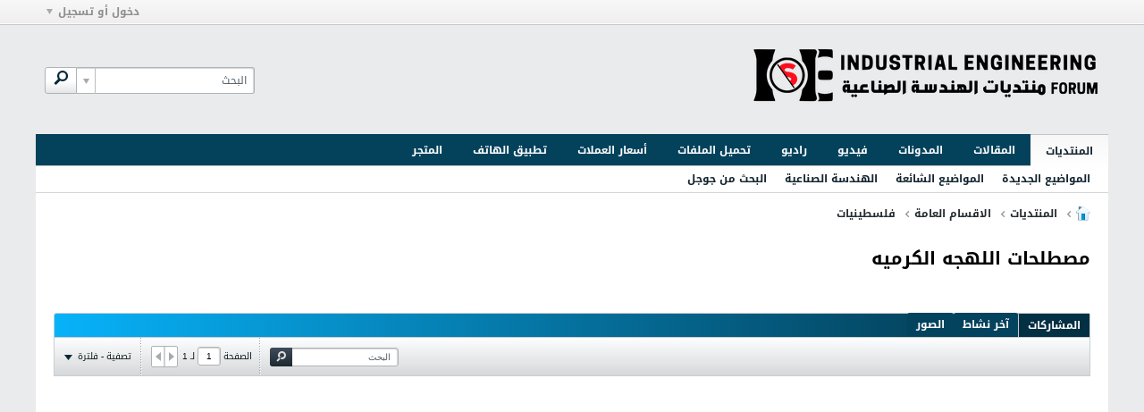

--- FILE ---
content_type: text/html; charset=UTF-8
request_url: https://www.ienajah.com/vb/node/2188
body_size: 19418
content:
<!DOCTYPE html>
<html id="htmlTag" xmlns="http://www.w3.org/1999/xhtml" xml:lang="ar" lang="ar" dir="rtl">
<head>
	
	
	<base href="https://www.ienajah.com/vb/" />
	
		<link rel="Shortcut Icon" href="favicon.ico" type="image/x-icon" />
	

	
	
	
		
		
	

	

	
	<link rel="stylesheet" type="text/css" href="css.php?styleid=21&amp;td=rtl&amp;sheet=css_reset.css,css_unreset.css,css_utilities.css&amp;ts=1747330341 " />
<link rel="stylesheet" type="text/css" href="css.php?styleid=21&amp;td=rtl&amp;sheet=css_imgareaselect-animated.css,css_jquery-ui-1_12_1_custom.css,css_jquery_qtip.css,css_jquery_selectBox.css,css_jquery_autogrow.css,css_global.css,css_fonts.css,css_b_link.css,css_b_layout.css,css_b_button.css,css_b_button_group.css,css_b_icon.css,css_b_tabbed_pane.css,css_b_form_control.css,css_b_form_input.css,css_b_form_select.css,css_b_form_textarea.css,css_b_media.css,css_b_divider.css,css_b_avatar.css,css_b_namecard.css,css_b_ajax_loading_indicator.css,css_responsive.css,css_b_vbscroller.css,css_b_theme_selector.css,css_b_top_background.css,css_b_module.css,css_b_comp_menu_horizontal.css,css_b_comp_menu_dropdown.css,css_b_comp_menu_vert.css,css_b_top_menu.css&amp;ts=1747330341 " />

<script type="text/javascript" src="js/header-rollup-575.js"></script>

	
		<meta property="og:site_name" content="منتديات الهندسة الصناعية" />
		<meta property="og:description" content="كما كان يلفظها أهل طولكرم الأصليين ومنها: 

إتْلَقَشْ: أي تأخر، ويقال هذا بطيخ &amp;quot;لقشي&amp;quot; أي بطيخ نهاية الموسم. 

دَغْشِه: التحرك بعد صلاة الفجر وقبل شروق الشمس، يقال:&amp;quot;مالك صبّحت داغش علينا&amp;quot;. 

إتْشَعْبَط: تسلق وتعلق، ويقال &amp;quot;شَعْبَطَه&amp;quot; أي تسلق الشيء والتعلق به. 
نَقَحْ: هرب، ويقال &amp;quot; نَقَحْ" />
		<meta property="og:url" content="https://www.ienajah.com/vb/node/2188" />
		
		<meta property="og:type" content="website" />
	
	<link rel="sitemap" href="xmlsitemap.php" type="application/xml" />

	
		<meta name="google-site-verification" content="Bh9Ku55ZPKhImWuuw-M2MM7uHohYXlBos2ozmj4IQSs" />
	
	
		<meta name="msvalidate.01" content="FD97F74EAEEDE32EBEA6F6694F9C268B" />
	
	<link rel="canonical" href="https://www.ienajah.com/vb/node/2188" />

	
	<meta name="viewport" content="width=device-width, initial-scale=1, viewport-fit=cover" />

	
	
	
		
		
		
			
			
		
	

	
	
	
		

	<title>
		
			مصطلحات اللهجه الكرميه - 
		
		منتديات الهندسة الصناعية
	</title>

	<meta name="description" content="كما كان يلفظها أهل طولكرم الأصليين ومنها: 

إتْلَقَشْ: أي تأخر، ويقال هذا بطيخ &amp;quot;لقشي&amp;quot; أي بطيخ نهاية الموسم. 

دَغْشِه: التحرك بعد صلاة الفجر وقبل شروق الشمس، يقال:&amp;quot;مالك صبّحت داغش علينا&amp;quot;. 

إتْشَعْبَط: تسلق وتعلق، ويقال &amp;quot;شَعْبَطَه&amp;quot; أي تسلق الشيء والتعلق به. 
نَقَحْ: هرب، ويقال &amp;quot; نَقَحْ" />
	<meta name="generator" content="vBulletin 5.7.5" />

	
	

	<link rel="stylesheet" type="text/css" href="css.php?styleid=21&amp;td=rtl&amp;sheet=css_login.css&amp;ts=1747330341 " />
<link rel="stylesheet" type="text/css" href="css.php?styleid=21&amp;td=rtl&amp;sheet=css_b_post.css,css_b_post_control.css,css_b_post_attachments.css,css_b_post_notice.css,css_b_post_sm.css,css_b_comments.css,css_b_comment.css,css_b_comment_entry.css,css_b_userinfo.css,css_b_meter.css,css_b_inlinemod.css,css_b_bbcode.css,css_b_bbcode_user.css,css_b_event.css,css_b_link_thumbnail_list.css,css_b_thumbnail_nav.css&amp;ts=1747330341 " />
<link rel="stylesheet" type="text/css" href="css.php?styleid=21&amp;td=rtl&amp;sheet=css_b_sharing_menu.css&amp;ts=1747330341 " />
<link class="js-additional-css" rel="stylesheet" type="text/css" href="css.php?styleid=21&amp;td=rtl&amp;sheet=css_additional.css&amp;ts=1747330341 " />

<script type="text/javascript">
		if (location.hash) {
			document.write('<style type="text/css"> a.anchor { display:none;} <\/style>');
		}

		var uploadUrlTarget = "https://www.ienajah.com/vb/uploader/url";
		var pageData = {
			"baseurl": "https://www.ienajah.com/vb",
			"baseurl_path": "/vb/",
			"baseurl_core": "https://www.ienajah.com/vb/core",
			"baseurl_pmchat": "https://www.ienajah.com/vb/pmchat/chat",
			"pageid": "66",
			"pagetemplateid": "4",
			"channelid": "23",
			"nodeid": "2188",
			"userid": "0",
			"username": "ضيف",
			"musername": "ضيف",
			"user_startofweek": "1",
			
			"user_lang_pickerdateformatoverride": "",
			"user_editorstate": "",
			"textDirLeft": "right",
			"textDirRight": "left",
			"textdirection": "rtl",
			"can_use_sitebuilder": "",
			"cookie_prefix": "bb",
			"cookie_path": "/",
			"cookie_domain": "",
			"inlinemod_cookie_name": "inlinemod_nodes",
			
				"pagenum": "1",
			
			"languageid": "4",
			"threadmarking": "2",
			"lastvisit": "1767325289",
			"phrasedate": "1754054830",
			"optionsdate": "1748955447",
			
			"current_server_datetime": "1767325289",
			"simpleversion": "v=575",
			
			"showhv_post": "",
			"nextcron": "1767325800",
			"securitytoken": "guest",
			"privacystatus": "0",
			"flash_message": "",
			"registerurl": "https://www.ienajah.com/vb/register",
			"activationurl": "https://www.ienajah.com/vb/activateuser",
			"helpurl": "https://www.ienajah.com/vb/help",
			"contacturl": "https://www.ienajah.com/vb/contact-us",
			"datenow": "01-02-2026"
		};
		
		

	</script>
	<link rel="apple-touch-icon" sizes="180x180" href="/vb/apple-touch-icon.png">
<link rel="icon" type="image/png" sizes="32x32" href="/vb/favicon-32x32.png">
<link rel="icon" type="image/png" sizes="16x16" href="/vb/favicon-16x16.png">
<link rel="manifest" href="/vb/site.webmanifest">
<link rel="mask-icon" href="/vb/safari-pinned-tab.svg" color="#04425c">
<link rel="shortcut icon" href="/vb/favicon.ico">
<meta name="msapplication-TileColor" content="#04425c">
<meta name="msapplication-config" content="/vb/browserconfig.xml">
<meta name="theme-color" content="#04425c">
<meta name="twitter:card" content="summary_large_image">
<meta name="twitter:site" content="@ienajah"/>
<meta name="twitter:creator" content="@ienajah">
<meta name="twitter:description" content="كما كان يلفظها أهل طولكرم الأصليين ومنها: 

إتْلَقَشْ: أي تأخر، ويقال هذا بطيخ &amp;quot;لقشي&amp;quot; أي بطيخ نهاية الموسم. 

دَغْشِه: التحرك بعد صلاة الفجر وقبل شروق الشمس، يقال:&amp;quot;مالك صبّحت داغش علينا&amp;quot;. 

إتْشَعْبَط: تسلق وتعلق، ويقال &amp;quot;شَعْبَطَه&amp;quot; أي تسلق الشيء والتعلق به. 
نَقَحْ: هرب، ويقال &amp;quot; نَقَحْ">
<meta name="twitter:domain" content="ienajah.com"/>
<meta property="og:updated_time" content="1767332489" />
	
<link rel="alternate" title="منتديات الهندسة الصناعية" type="application/rss+xml" href="https://www.ienajah.com/vb/external?type=rss2" />
<link rel="alternate" title="منتديات الهندسة الصناعية -- فلسطينيات" type="application/rss+xml" href="https://www.ienajah.com/vb/external?type=rss2&amp;nodeid=23" />
</head>

	







	

<body id="vb-page-body" class="l-desktop page66 vb-page view-mode logged-out" itemscope itemtype="http://schema.org/ItemPage" data-usergroupid="1" data-styleid="21">
<script type="text/javascript">
	vBulletin.Responsive.Debounce.checkBrowserSize();
</script>




	


<div class="b-top-menu__background b-top-menu__background--sitebuilder js-top-menu-sitebuilder h-hide-on-small h-hide">
	<div class="b-top-menu__container">
		<ul class="b-top-menu b-top-menu--sitebuilder js-top-menu-sitebuilder--list js-shrink-event-parent">
			
		</ul>
	</div>
</div>

<nav class="b-top-menu__background js-top-menu-user">
	<div class="b-top-menu__container">
		<ul class="b-top-menu b-top-menu--user js-top-menu-user--list js-shrink-event-parent">
			




	



	<li class="b-top-menu__item b-top-menu__item--no-left-divider b-top-menu__item--no-right-divider username-container js-shrink-event-child">

		<div class="b-comp-menu-dropdown b-comp-menu-dropdown--headerbar js-comp-menu-dropdown b-comp-menu-dropdown--open-on-hover js-login-menu">
			<div id="lnkLoginSignupMenu" class="b-comp-menu-dropdown__trigger js-comp-menu-dropdown__trigger b-comp-menu-dropdown__trigger--arrow b-comp-menu-dropdown__trigger--headerbar js-button" tabindex="0">
				دخول أو تسجيل
			</div>

			<ul class="b-comp-menu-dropdown__content js-comp-menu-dropdown__content b-comp-menu-dropdown__content--right">

				<li class="b-comp-menu-dropdown__content-item js-comp-menu-dropdown__content-maintain-menu b-comp-menu-dropdown__content-item--no-hover">
					

<div class='js-login-form-main-container login-form-main-container'>

<div class="js-error-box error h-margin-bottom-l h-hide"></div>

<div class="js-login-message-box login-message-box h-hide">
	<div class="h-center-container"><div class="h-center">تسجيل الدخول...</div></div>
</div>

<form action="" method="post" class="h-clearfix js-login-form-main ">
	<div class="login-fieldset table">
		<div class="tr">
			
				
					
				
			
			<span class="td">
				<input type="text" name="username" value="" class="js-login-username b-form-input__input b-form-input__input--full" placeholder="اسم العضو/البريد الإلكتروني" />
			</span>
		</div>
		<div class="tr">
			<span class="td">
				<input type="password" autocomplete="off" name="password" class="js-login-password b-form-input__input b-form-input__input--full" placeholder="كلمة المرور" />
			</span>
		</div>
	</div>

	
	

	<div class="secondary-controls h-left h-clear-left h-margin-top-s">
		<label><input type="checkbox" name="rememberme"  />تذكرني</label>
	</div>

	<div class="primary-controls h-right h-clear-right h-margin-top-s">
		<button type="button" class="js-login-button b-button b-button--primary">تسجيل الدخول</button>
	</div>

	<div class="secondary-controls h-left h-clear-left">
		<a href="https://www.ienajah.com/vb/lostpw" class='b-link lost-password-link'>نسيت كلمة السر أو اسم المستخدم؟</a>
	</div>

	<div class="primary-controls h-right h-clear-right">
		
			
			
			
		
		or <a id="idLoginSignup" href="https://www.ienajah.com/vb/register?urlpath=aHR0cHM6Ly93d3cuaWVuYWphaC5jb20vdmIvL25vZGUvMjE4OA%3D%3D" target="_top">التسجيل</a>
	</div>

</form>
</div>
				</li>

				
				

				<li id="externalLoginProviders" class="b-comp-menu-dropdown__content-item js-comp-menu-dropdown__content-maintain-menu b-comp-menu-dropdown__content-item--no-hover js-external-login-providers h-clearfix h-hide-imp">
					<span class="h-left h-margin-left-s login-external-label">تسجيل دخول بواسطة</span>
					
					
					
		

			

				</li>

			</ul>

		</div>

	</li>

	

		</ul>
	</div>
</nav>

<div id="sitebuilder-wrapper" class="noselect h-clearfix h-hide-on-small">
	
</div>

<div class="main-navbar-bottom-line"></div>

<div id="outer-wrapper">
<div id="wrapper">

	
	<div id="header-axd" class="header-edit-box axdnum_1 h-clearfix">
		
		<div class="axd-container axd-container_header">
			<div class="admin-only">
				
			</div>
			<div class="axd axd_header">
				<div class="ad_header_inner"><script async src="https://pagead2.googlesyndication.com/pagead/js/adsbygoogle.js?client=ca-pub-6776679704356309"
     crossorigin="anonymous"></script><script>
function redirectToWaitingPage(originalLink) {
  window.location.href = 'https://www.ienajah.com/vb/redirect?originalLink=' + encodeURIComponent(originalLink);
}

document.addEventListener("DOMContentLoaded", function() {
  var links = document.querySelectorAll("a");
  links.forEach(function(link) {
    link.addEventListener("click", function(event) {
      var href = this.getAttribute("href");
      if (href && href.startsWith("http") && !isSameDomain(href)) {
        event.preventDefault();
        redirectToWaitingPage(href);
      }
    });
  });
});

function isSameDomain(url) {
  var currentDomain = window.location.hostname;
  var urlDomain = new URL(url).hostname;
  return currentDomain === urlDomain;
}
</script></div>
			</div>
		</div>
		<div class="axd-container axd-container_header2">
			<div class="admin-only">
				
			</div>
			<div class="axd axd_header2">
				
			</div>
		</div>
	</div>

	
	
	
	
	<header class="b-top-background__header-mainnav-subnav">

		
		<div class="b-top-background__header-mainnav">

			
			<div id="header" class="noselect">
				<div class="header-cell header-edit-box">
					
					<div class="site-logo">
						<a href="https://www.ienajah.com/vb/"><img src="filedata/fetch?filedataid=4246" data-orig-src="filedata/fetch?filedataid=4246" alt="شعار" title="Copyright © 2024 ienajah.com. All rights reserved" /></a>
					</div>
				</div>
				<div class="toolbar">
					<ul class="h-right">
						
						
						
						<li class="search-container">
							<form id="searchForm" action="https://www.ienajah.com/vb/search" class="h-left" method="GET">
								<div class="h-left">

									
									<div class="search-box h-clearfix">

										<div class="search-term-container">

											<input type="text" name="q" id="q" placeholder="البحث" class="search-term b-form-input__input b-form-input__input--shadow" autocomplete="off" />

											<div class="search-menu-container h-clearfix">
												<div class="vertical-divider-left"></div>
												<div class="b-comp-menu-dropdown js-comp-menu-dropdown b-comp-menu-dropdown--open-on-hover b-comp-menu-dropdown--header-search">
													<div class="b-comp-menu-dropdown__trigger js-comp-menu-dropdown__trigger b-comp-menu-dropdown__trigger--arrow js-button" tabindex="0"></div>
													<ul class="b-comp-menu-dropdown__content js-comp-menu-dropdown__content">

	<li class="b-comp-menu-dropdown__content-item b-comp-menu-dropdown__content-item--first b-comp-menu-dropdown__content-item--no-hover js-comp-menu-dropdown__content-maintain-menu">

		<div class="searchPopupBody">

			<label><input type="checkbox" name="searchFields[title_only]" class="searchFields_title_only" value="1" />البحث في العناوين فقط</label>

			

			
				
				
					<label><input type="checkbox" name="searchFields[channel][]" class="searchFields_channel" value="23" />البحث في فلسطينيات فقط</label>
				
			

			<div class="b-button-group h-margin-top-xs">
				<button type="submit" id="btnSearch-popup" class="b-button b-button--primary">البحث</button>
			</div>

		</div>

		<input type="hidden" name="searchJSON" value="" />
	</li>

	<li class="b-comp-menu-dropdown__content-item js-comp-menu-dropdown__content-maintain-menu">
		<a href="#" id="btnAdvSearch" class="adv-search-btn">البحث المتقدم</a>
	</li>

</ul>
												</div>
											</div>

										</div>

										<button type="submit" id="btnSearch" class="search-btn" title="البحث"><span class="b-icon b-icon__search"></span></button>

									</div>

								</div>
							</form>
						</li>
						
					</ul>
				</div>
				
			</div>

			
			<nav id="channel-tabbar" class="h-clearfix noselect">
				<ul class="channel-tabbar-list h-left b-comp-menu-horizontal js-comp-menu-horizontal js-comp-menu--dropdown-on-small b-comp-menu-dropdown--inactive js-comp-menu-dropdown__content--main-menu h-hide-on-small js-shrink-event-parent">

					
						
					

					
					
					
						
						
						
						<li class="current section-item js-shrink-event-child">
							<a   href="" class="h-left navbar_home">المنتديات</a>
							
								<span class="channel-tabbar-divider"></span>
							
							<span class="mobile dropdown-icon"><span class="icon h-right"></span></span>
						</li>
					
						
						
						
						<li class=" section-item js-shrink-event-child">
							<a   href="node/13" class="h-left navbar_articles">المقالات</a>
							
								<span class="channel-tabbar-divider"></span>
							
							<span class="mobile dropdown-icon"><span class="icon h-right"></span></span>
						</li>
					
						
						
						
						<li class=" section-item js-shrink-event-child">
							<a   href="blogs" class="h-left navbar_blogs">المدونات</a>
							
								<span class="channel-tabbar-divider"></span>
							
							<span class="mobile dropdown-icon"><span class="icon h-right"></span></span>
						</li>
					
						
						
						
						<li class=" section-item js-shrink-event-child">
							<a target='_blank'  href="https://www.ienajah.com/wp/video/" class="h-left navbar_1">فيديو</a>
							
								<span class="channel-tabbar-divider"></span>
							
							<span class="mobile dropdown-icon"><span class="icon h-right"></span></span>
						</li>
					
						
						
						
						<li class=" section-item js-shrink-event-child">
							<a target='_blank'  href="https://www.ienajah.com/vb/radio/index" class="h-left navbar_">راديو</a>
							
								<span class="channel-tabbar-divider"></span>
							
							<span class="mobile dropdown-icon"><span class="icon h-right"></span></span>
						</li>
					
						
						
						
						<li class=" section-item js-shrink-event-child">
							<a target='_blank'  href="https://www.ienajah.com/up/" class="h-left navbar_f__">تحميل الملفات</a>
							
								<span class="channel-tabbar-divider"></span>
							
							<span class="mobile dropdown-icon"><span class="icon h-right"></span></span>
						</li>
					
						
						
						
						<li class=" section-item js-shrink-event-child">
							<a   href="https://www.ienajah.com/vb/currency" class="h-left navbar__5">أسعار العملات</a>
							
								<span class="channel-tabbar-divider"></span>
							
							<span class="mobile dropdown-icon"><span class="icon h-right"></span></span>
						</li>
					
						
						
						
						<li class=" section-item js-shrink-event-child">
							<a   href="https://www.ienajah.com/vb/app" class="h-left navbar__6">تطبيق الهاتف</a>
							
								<span class="channel-tabbar-divider"></span>
							
							<span class="mobile dropdown-icon"><span class="icon h-right"></span></span>
						</li>
					
						
						
						
						<li class=" section-item js-shrink-event-child">
							<a target='_blank'  href="https://www.ienajah.com/wp/store/" class="h-left navbar_3">المتجر</a>
							
							<span class="mobile dropdown-icon"><span class="icon h-right"></span></span>
						</li>
					
					
				</ul>
			</nav>


		</div>


		
		<nav id="channel-subtabbar" class="h-clearfix  h-hide-on-small h-block js-channel-subtabbar">
			<ul class="h-left channel-subtabbar-list js-channel-subtabbar-list js-shrink-event-parent">
				
					
					
					<li class=" js-shrink-event-child">
						<a   href="https://www.ienajah.com/vb/newtopics" class="navbar_new_topics">المواضيع الجديدة</a>
					</li>
				
					
					
					<li class=" js-shrink-event-child">
						<a   href="https://www.ienajah.com/vb/trending" class="navbar_trending_topics">المواضيع الشائعة</a>
					</li>
				
					
					
					<li class=" js-shrink-event-child">
						<a   href="https://www.ienajah.com/vb/ie" class="navbar_industrial_engineering_page">الهندسة الصناعية</a>
					</li>
				
					
					
					<li class=" js-shrink-event-child">
						<a   href="https://www.ienajah.com/vb/googlesearch" class="navbar_google_search">البحث من جوجل
</a>
					</li>
				
			</ul>
		</nav>


	</header>


	
		
	

	
	
		
		<nav class="breadcrumbs-wrapper">
		<ul id="breadcrumbs" class="h-clearfix" itemprop="breadcrumb">
			<li class="crumb">
				<a class="crumb-link h-flex-valign-center" href="">
					<span class="b-icon b-icon__home" title="الرئيسية"></span>
				</a>
			</li>
			
				
					
					
				
				<li class="crumb">
					<span class="b-icon b-icon__chevron-right--gray separator"></span>
					
						<a class="crumb-link" href="https://www.ienajah.com/vb/node/2">المنتديات</a>
					
				</li>
			
				
					
					
				
				<li class="crumb">
					<span class="b-icon b-icon__chevron-right--gray separator"></span>
					
						<a class="crumb-link" href="https://www.ienajah.com/vb/node/14">الاقسام العامة</a>
					
				</li>
			
				
					
					
				
				<li class="crumb">
					<span class="b-icon b-icon__chevron-right--gray separator"></span>
					
						<a class="crumb-link" href="https://www.ienajah.com/vb/node/23">فلسطينيات</a>
					
				</li>
			
		</ul>
		</nav>
	

	

	
	
		
			
			
				
				
				
			
		
			
			
				
				
				
			
		
	

	

	


	


	
	<main id="content">
		<div class="canvas-layout-container js-canvas-layout-container">


<div id="canvas-layout-full" class="canvas-layout" data-layout-id="1">

	

	

		
	



	



<!-- row -->
<div class="canvas-layout-row l-row no-columns h-clearfix">

	
	

	

		
		
		

		
	





	



	



	




	
	







<!-- section 200 -->



<div class="canvas-widget-list section-200 js-sectiontype-global_after_breadcrumb h-clearfix l-col__large-12 l-col__small--full l-wide-column">

	

	

	

</div>

	

</div>

	

		
	



	



<!-- row -->
<div class="canvas-layout-row l-row no-columns h-clearfix">

	
	

	

		
		
		

		
	





	



	



	




	
	







<!-- section 2 -->



<div class="canvas-widget-list section-2 js-sectiontype-notice h-clearfix l-col__large-12 l-col__small--full l-wide-column">

	

	
	<!-- *** START WIDGET widgetid:57, widgetinstanceid:21, template:widget_pagetitle *** -->
	
	


	
	





	
	
	
		
		
	







	




	



<div class="b-module canvas-widget default-widget page-title-widget widget-no-header-buttons widget-no-border" id="widget_21" data-widget-id="57" data-widget-instance-id="21">
	
	<div class="widget-header h-clearfix">
		
		

		<div class="module-title h-left">
			
				<h1 class="main-title js-main-title hide-on-editmode">مصطلحات اللهجه الكرميه</h1>
				
				
				
			
		</div>
		
			<div class="module-buttons">
				
					<span class="toggle-button module-button-item collapse" title="تقليص" data-toggle-title="تمديد"><span class="b-icon b-icon__toggle-collapse">تقليص</span></span>
				
			</div>
		
	</div>
	


	
	

</div>
	<!-- *** END WIDGET widgetid:57, widgetinstanceid:21, template:widget_pagetitle *** -->


	

</div>

	

</div>

	

		
	



	



<!-- row -->
<div class="canvas-layout-row l-row no-columns h-clearfix">

	
	

	

		
		
		

		
	





	



	



	




	
	

	
	







<!-- section 0 -->



<div class="canvas-widget-list section-0 js-sectiontype-primary js-sectiontype-secondary h-clearfix l-col__large-12 l-col__small--full l-wide-column">

	

	
	<!-- *** START WIDGET widgetid:8, widgetinstanceid:22, template:widget_conversationdisplay *** -->
	



	
		
	
	
		
			
		
	

	
	
	
	
		
		
		
		
		

		
			
			
			

			
			
			
			
				
			
			
			

			
				
			
			

			

			

			
				
					
				
				
				
				
				
				
			

			

			

			

			
			
			

			
			

			
				
			

			
				
				
				
			

			
			

			
				
			


			
			
				
					
					
					
				
				
					
				
			
				
					
					
					
				
				
					
				
			
				
					
					
					
				
				
					
				
			
				
					
					
					
				
				
					
				
			
				
					
					
					
				
				
					
				
			
				
					
					
					
				
				
					
				
			

			
			
			

			
				
				
					
				

				
			

			
			
			
			
			
			

		
	

	
	
	
		
		
		 
	

	
	
	
		
		
	

	<div class="b-module canvas-widget default-widget conversation-content-widget  forum-conversation-content-widget widget-tabs widget-no-border widget-no-header-buttons  axd-container" id="widget_22" data-widget-id="8" data-widget-instance-id="22" data-widget-default-tab="#thread-view-tab">
		
			<div class="conversation-status-messages">
				
				
				
				
				<div class="conversation-status-message notice h-hide"><span></span><div class="close">X</div></div>
			</div>

			<div class="widget-header h-clearfix">
				<div class="module-title h-left main-header-title">
					
				</div>
				<div class="module-buttons">
					<span class="toggle-button module-button-item collapse" title="تقليص" data-toggle-title="تمديد"><span class="b-icon b-icon__toggle-collapse">تقليص</span></span>
				</div>
				
				
				<div class="conversation-controls h-right h-clear hide-on-editmode b-button-group h-margin-bottom-l js-movable-toolbar-button-container">
					
				</div>
				
					<div class="widget-tabs-nav h-clear">
						<a id="topic-module-top" class="anchor js-module-top-anchor"></a>
						
						<ul class="ui-tabs-nav hide-on-editmode h-left b-comp-menu-horizontal js-module-tab-menu js-comp-menu-horizontal js-comp-menu--dropdown-on-xsmall b-comp-menu-dropdown--inactive">
							
							
							<li><a href="#thread-view-tab" data-href="https://www.ienajah.com/vb/node/2188?view=thread">المشاركات</a></li>
							
							<li><a href="#stream-view-tab" data-href="https://www.ienajah.com/vb/node/2188?view=stream">آخر نشاط</a></li>
							
							<li><a href="#media-view-tab" data-href="https://www.ienajah.com/vb/node/2188?view=media">الصور</a></li>
						</ul>
					</div>
				
			</div>
			<div class="widget-content tab widget-tabs-panel">
				<input type="hidden" name="canmoderate" id="canmoderate" value="0" />
				
					
					
					
					
				
				<div id="thread-view-tab" class="conversation-view conversation-thread-view">
					
						
					
					
						
							
						
					

					


	
		
	



	











<div class="conversation-toolbar-wrapper  top h-clear hide-on-editmode
	
		
		scrolltofixed-top
	
" data-allow-history="1">
	<div class="conversation-toolbar">


		

		
			
			<div class="toolset-left">

				
				<div class="conversation-toolbar-height-shim js-shrink-event-child">
					<div class="b-button">&nbsp;</div>
				</div>

			</div>
		
		

		

		<ul class="toolset-right js-shrink-event-parent">

			
				<li class="toolbar-search h-hide-on-small js-shrink-event-child">
					<form name="toolbar-search-form" action="activity/get" method="post" class="toolbar-search-form">
						<input type="hidden" name="nodeid" value="2188" />
						<input type="hidden" name="view" value="thread" />
						
							<input type="hidden" name="per-page" value="15" />
							<input type="hidden" name="pagenum" value="1" />
						

						<div class="js-toolbar-search-inner b-form-input__input-with-button-container b-form-input__input-with-button-container--full">

							<input type="text" name="q" value="" class="b-form-input__input b-form-input__input--with-button b-form-input__input--shadow js-filter-search" placeholder="البحث" data-filter-name="البحث" />

							<button type="submit" name="btnSearch" id="btnSearch-top" class="b-form-input__inside-button"><span class="b-form-input__inside-button-icon b-icon b-icon__search-gray-s">البحث</span></button>

						</div>

					</form>
				</li>
				<li class="h-hide-on-small js-shrink-event-child">
					<div class="toolbar-divider">
						<span class="toolbar-divider-inner"></span>
					</div>
				</li>
			

			
			
				
			

			
			
				<li class="toolbar-pagenav js-toolbar-pagenav h-hide-on-xsmall js-shrink-event-child">
					<div class="toolbar-pagenav-wrapper">
						<!-- Page Nav controls -->











<div class="pagenav-controls ">
	<form class="pagenav-form h-clearfix" action="https://www.ienajah.com/vb/node/2188">
		<input type="hidden" class="defaultpage" value="1" />
		
		<div class="pagenav h-left">
			الصفحة <input type="text" name="page" class="js-pagenum textbox h-padding-horiz-none b-form-input__input--shadow" value="1" /> لـ <span class="pagetotal">1</span>
		</div>

		<div class="horizontal-arrows h-left">
			<a  class="arrow left-arrow h-disabled"  title="الصفحة السابقة" rel="prev"><span class="vb-icon vb-icon-arrow-left"></span></a>
			<a  class="arrow right-arrow h-disabled"  title="الصفحة التالية" rel="next"><span class="vb-icon vb-icon-arrow-right"></span></a>
		</div>
	</form>	
</div>
					</div>
				</li>
				
					<li class="h-hide-on-xsmall js-shrink-event-child">
						<div class="toolbar-divider">
							<span class="toolbar-divider-inner"></span>
						</div>
					</li>
				
			

			
				<li class="toolbar-filter toolbar-filter-top js-shrink-event-child">
					<div class="filter-wrapper h-clearfix js-button" tabindex="0">
						<div class="label h-left">تصفية - فلترة</div>
						<div class="arrow vb-icon-wrapper h-left"><span class="vb-icon vb-icon-triangle-down-wide"></span></div>
					</div>
				</li>
			

			

			
		</ul>
	</div>


	

	
		
			
		
		
		<form action="activity/get" method="post" class="toolbar-filter-overlay h-clearfix">
			<input type="hidden" name="nodeid" value="2188" />
			<input type="hidden" name="view" value="thread" />
			
			
			
			
				<input type="hidden" name="nolimit" value="1" />
			
			
				<input type="hidden" name="per-page" value="15" />
				<input type="hidden" name="pagenum" value="1" />
			
			
			
			
				<input type="hidden" name="userid" value="0" />
			
			
			
			<input type="hidden" name="showChannelInfo" value="1" />
			<ul class="filter-options-list">
				
				
				<li>
					<div class="filter-header">الوقت</div>
					<div class="filter-options">
						
						
						
						
						
						
						
						
						
							
						
						
						
						

						
							<label><input type="radio" name="filter_time" value="time_all" checked="checked" class="js-default-checked" /><span>جميع الأوقات</span></label>
						
						<label><input type="radio" name="filter_time" value="time_today" /><span>اليوم</span></label>
						<label><input type="radio" name="filter_time" value="time_lastweek" /><span>آخر أسبوع</span></label>
						<label><input type="radio" name="filter_time" value="time_lastmonth" /><span>آخر شهر</span></label>
					</div>
				</li>
				

				

				
				<li>
					<div class="filter-header">عرض</div>
					<div class="filter-options">
						
						
						
						
						
						
						
						
						
						
						
						
						
						
						
							
						
						
						
						

						<label><input type="radio" name="filter_show" value="show_all" checked="checked" class="js-default-checked" /><span>الكل</span></label>
						<label><input type="radio" name="filter_show" value="vBForum_Text" /><span>المناقشات فقط</span></label>
						<label><input type="radio" name="filter_show" value="vBForum_Gallery" /><span>الصور فقط</span></label>
						<label><input type="radio" name="filter_show" value="vBForum_Video" /><span>الفيديوهات فقط</span></label>
						<label><input type="radio" name="filter_show" value="vBForum_Link" /><span>روابط فقط</span></label>
						<label><input type="radio" name="filter_show" value="vBForum_Poll" /><span>إستطلاعات فقط</span></label>
						<label><input type="radio" name="filter_show" value="vBForum_Event" /><span>الاحداث فقط</span></label>
					</div>
				</li>
				
				
				
				
				
				

				

				
				<!-- end if prefixsets -->
			</ul>
		</form>

		

		<div class="filtered-by h-clearfix h-hide">
			<label>مصفى بواسطة:</label>
			<div class="filter-text-wrapper h-left">
				
				
				
			</div>
			<a href="#" class="clear-all h-hide">إلغاء تحديد الكل</a>
		</div>
		<div class="new-conversations-strip"><span></span> مشاركات جديدة</div>
	
</div>



	<div class="h-show-on-xsmall h-right h-margin-top-l js-under-toolbar-pagenav h-margin-bottom-m">
		


	



	


<div class="pagenav-container h-clearfix noselect h-hide pagenav-container--no-margin">
	<div class="js-pagenav pagenav h-right js-shrink-event-parent" data-baseurl="https://www.ienajah.com/vb/node/2188">

		

		
		
			<a class="js-pagenav-button js-pagenav-prev-button b-button b-button--secondary h-hide-imp js-shrink-event-child" data-page="0" href="" tabindex="0">السابق</a>
		

		
		
		
		
		
		<a class="js-pagenav-button b-button b-button--narrow js-shrink-event-child b-button--secondary js-pagenav-button--template h-hide-imp" data-page="0" href="https://www.ienajah.com/vb/node/2188" tabindex="0">template</a>

		
		
			<a class="js-pagenav-button js-pagenav-next-button b-button b-button--secondary h-hide-imp js-shrink-event-child" data-page="0" href="" tabindex="0">التالي</a>
		

	</div>
</div>
	</div>


					<div class="conversation-content">
						<ul class="conversation-list list-container h-clearfix   thread-view">
							
								
								
								

								
								
								
								
									

									

									
								
									

									

									
										
									
								
									

									

									
								
									

									

									
										
									
								
									

									

									
										
									
								
									

									

									
								

								

								
									

									
										
									
								
									

									
										
									
								
									

									
										
									
								
									

									
										
									
								
									

									
										
									
								
									

									
										
									
								
							
							
							
							
								
							
								
							
								
							
								
							
								
							
								
							

							

							
							
							
								
									
									
								
								
									
									<!-- Starter Conversation -->
									
									



	
	


















	
		
	





<li data-node-id="2188" 
	data-node-publishdate="1227806517"  
	class="b-post js-post js-comment-entry__parent h-restore--on-preview b-post--text b-post--first js-conversation-starter h-left h-clear js-slideshow__gallery-node js-poll__parent " itemscope itemtype="http://schema.org/CreativeWork">

	
	
	
		<a id="post2188" class="anchor"></a>
	

	
		

		
		

		

		
		
		<meta  itemprop="url" content="https://www.ienajah.com/vb/node/2188" />
	


	<div class="l-row l-row__fixed--left">
		<div class="l-col__fixed-3 l-col--userinfo l-col__small--full h-hide--on-preview h-padding-right-l">
			



<div class="userinfo b-userinfo b-post__hide-when-deleted" itemprop="author" itemscope itemtype="http://schema.org/Person">
	
		

		
		
			
			
		

		
			<a href="https://www.ienajah.com/vb/member/205-ssoossoo" class="b-avatar b-avatar--m b-avatar--thread h-margin-bottom-l"><img src="./core/customavatars/thumbs/avatar205_2.gif" alt="SsOoSsOo" title="SsOoSsOo" /></a>
		
	
	<!-- responsive alteration: Added userinfo-details wrapper in order to
	support left floated avatar with all other information on the right. -->
	
	<div class="b-userinfo__details">
		
		<div class="author h-text-size--14">
			<strong>
			








	
	
		
	











	<a href="https://www.ienajah.com/vb/member/205-ssoossoo"
		class="" 
		data-vbnamecard="205"><span itemprop="name"><font color="#008000">SsOoSsOo</font></span>
</a>

			</strong>
			


	





	



		</div>
		
		
			
			<div class="usertitle">:: عضو ملكي ::</div>
		

		
			
			<div class="b-meter h-margin-top-m pos" title="سيصبح العضو مشهورًا قريبًا">
				
				
					<div class="b-meter__bar b-meter__bar--selected"></div>
					<div class="b-meter__bar b-meter__bar--selected"></div>
				
					<div class="b-meter__bar"></div>
					<div class="b-meter__bar"></div>
				
					<div class="b-meter__bar"></div>
					<div class="b-meter__bar"></div>
				
					<div class="b-meter__bar"></div>
					<div class="b-meter__bar"></div>
				
					<div class="b-meter__bar"></div>
					<div class="b-meter__bar"></div>
				
			</div>
		
		
		<div class="b-userinfo__rank h-margin-top-s"><img src="core/images/ranks/starG.gif" alt="" border="" /><img src="core/images/ranks/starG.gif" alt="" border="" /><img src="core/images/ranks/starG.gif" alt="" border="" /><img src="core/images/ranks/starG.gif" alt="" border="" /><img src="core/images/ranks/starG.gif" alt="" border="" /></div>
		
		<ul class="b-userinfo__additional-info-block h-margin-top-xl">
			
				<li class="b-userinfo__additional-info"><label>تاريخ التسجيل:</label> <span>Aug 2008</span></li>
				<li class="b-userinfo__additional-info"><label>المشاركات:</label> <span>458</span></li>
				
			
			
				


					
						<li class="b-userinfo__additional-info"><label>الجنس:</label> <span>انثى</span></li>


					


				


					


				


					


				
			
				


					


				


					


				


					


				


					


				
			
				


					


				


					


				
			
			
		</ul>
		<ul class="b-userinfo__icons h-margin-none">
			
				
			
			<li class="b-userinfo__icon h-left" title="SsOoSsOo غير متواجد حالياً"><span class="b-icon b-icon__status--gray"></span></li>

			
		</ul>
	</div>
</div>
			









	


<ul class="b-sharing-menu js-sharing-menu js-comp-menu-horizontal js-comp-menu--dropdown-on-small b-post__hide-when-deleted" data-dropdown-trigger-phrase="share" data-dropdown-icon-classes="b-icon b-icon__share" data-dropdown-content-classes="b-sharing-menu--dropdown" data-dropdown-menu-classes="b-sharing-menu--right-on-small">

	
		<li class="b-sharing-menu__item">
			
			<a class="js-fb-share-dialog b-sharing-menu__item-link b-sharing-menu__item-link--facebook" href="https://www.facebook.com/sharer/sharer.php?u=https%3A%2F%2Fwww.ienajah.com%2Fvb%2Fnode%2F2188%23post2188" data-url-not-encoded="https://www.ienajah.com/vb/node/2188#post2188" target="_blank">
				<svg class="b-sharing-menu__item-link-img" xmlns="http://www.w3.org/2000/svg" viewBox="0 0 16 16" color="#ffffff">
					<path fill="#ffffff" fill-rule="evenodd" d="M8 14H3.667C2.733 13.9 2 13.167 2 12.233V3.667A1.65 1.65 0 0 1 3.667 2h8.666A1.65 1.65 0 0 1 14 3.667v8.566c0 .934-.733 1.667-1.667 1.767H10v-3.967h1.3l.7-2.066h-2V6.933c0-.466.167-.9.867-.9H12v-1.8c.033 0-.933-.266-1.533-.266-1.267 0-2.434.7-2.467 2.133v1.867H6v2.066h2V14z"></path>
				</svg>
				مشاركة
			</a>
		</li>
	

	
		<li class="b-sharing-menu__item b-sharing-menu__item--twitter">
			
			
				
				
			
			<a class="js-twitter-share b-sharing-menu__item-link b-sharing-menu__item-link--twitter" href="https://twitter.com/intent/tweet?text=%D9%85%D8%B5%D8%B7%D9%84%D8%AD%D8%A7%D8%AA+%D8%A7%D9%84%D9%84%D9%87%D8%AC%D9%87+%D8%A7%D9%84%D9%83%D8%B1%D9%85%D9%8A%D9%87&amp;via=ienajah&amp;url=https%3A%2F%2Fwww.ienajah.com%2Fvb%2Fnode%2F2188%23post2188" target="_blank">
				<img class="b-sharing-menu__item-link-img" src="data:image/svg+xml,%3Csvg%20xmlns%3D%22http%3A%2F%2Fwww.w3.org%2F2000%2Fsvg%22%20viewBox%3D%220%200%2072%2072%22%3E%3Cpath%20fill%3D%22none%22%20d%3D%22M0%200h72v72H0z%22%2F%3E%3Cpath%20class%3D%22icon%22%20fill%3D%22%23fff%22%20d%3D%22M68.812%2015.14c-2.348%201.04-4.87%201.744-7.52%202.06%202.704-1.62%204.78-4.186%205.757-7.243-2.53%201.5-5.33%202.592-8.314%203.176C56.35%2010.59%2052.948%209%2049.182%209c-7.23%200-13.092%205.86-13.092%2013.093%200%201.026.118%202.02.338%202.98C25.543%2024.527%2015.9%2019.318%209.44%2011.396c-1.125%201.936-1.77%204.184-1.77%206.58%200%204.543%202.312%208.552%205.824%2010.9-2.146-.07-4.165-.658-5.93-1.64-.002.056-.002.11-.002.163%200%206.345%204.513%2011.638%2010.504%2012.84-1.1.298-2.256.457-3.45.457-.845%200-1.666-.078-2.464-.23%201.667%205.2%206.5%208.985%2012.23%209.09-4.482%203.51-10.13%205.605-16.26%205.605-1.055%200-2.096-.06-3.122-.184%205.794%203.717%2012.676%205.882%2020.067%205.882%2024.083%200%2037.25-19.95%2037.25-37.25%200-.565-.013-1.133-.038-1.693%202.558-1.847%204.778-4.15%206.532-6.774z%22%2F%3E%3C%2Fsvg%3E" />
				تويت
			</a>
		</li>
	

	

</ul>
		</div>

		<div class="js-post__content-wrapper l-col__flex-3 l-col--post__body l-col__small--full h-restore--on-preview">
			<div class="b-post__body h-restore--on-preview h-padding-horiz-xxl h-padding-top-xl h-padding-bottom-m h-clearfix">
				<div class="b-post__arrow b-post__hide-when-deleted"></div>

				

				<div class="b-post__content js-post__content">
					<hr class="b-divider--section" />

					<div class="b-media h-hide--on-preview">
						<div class="b-media__img--rev">

							
								
							

							
							
							
							
							
								<a class="b-post__count js-show-post-link" href="https://www.ienajah.com/vb/node/2188#post2188">#1
								</a>
							

							

							


						</div>
						<div class="b-media__body">
							
								<h2 class="b-post__title js-post-title b-post__hide-when-deleted">
									
									
									مصطلحات اللهجه الكرميه
								</h2>
							


							
							
							<div class="b-post__timestamp"><time itemprop="dateCreated" datetime="2008-11-27T17:21:57">11-27-2008, 07:21 PM</time></div>

						</div>
					</div>


					<div class="b-post__hide-when-deleted">

					

	
	
			
	

					<div class="OLD__post-content h-padding-vert-xl">
						
							<div class="axd axd_first-post">
								
								
								
							</div>
						


						
						<div class="js-post__content-text restore h-wordwrap" itemprop="text">
							
								
								<span style="font-size:20px">كما كان يلفظها أهل طولكرم الأصليين ومنها: <br />
<br />
إتْلَقَشْ: أي تأخر، ويقال هذا بطيخ &quot;لقشي&quot; أي بطيخ نهاية الموسم. </span><br />
<br />
<span style="font-size:20px">دَغْشِه: التحرك بعد صلاة الفجر وقبل شروق الشمس، يقال:&quot;مالك صبّحت داغش علينا&quot;. </span><br />
<br />
<span style="font-size:20px">إتْشَعْبَط: تسلق وتعلق، ويقال &quot;شَعْبَطَه&quot; أي تسلق الشيء والتعلق به. </span><br />
<span style="font-size:20px">نَقَحْ: هرب، ويقال &quot; نَقَحْ مني&quot; أي هرب مني. </span><br />
<br />
<span style="font-size:20px">زَقَطْ: أمْسَك، ويقال: هرب مني و&quot;زَقَطّتُه&quot; ويقال للبطيخه الصغيره &quot;زقطه&quot;. </span><br />
<br />
<span style="font-size:20px">إزْقُطْ: بمعنى إمسك بإحكام، يقال: إزْقُطْ الحبل امليح. </span><br />
<br />
<span style="font-size:20px">إِظَّبَعْ: يمشي متثاقلا كأنما يبحث عن شيء مُعيَّن. </span><br />
<br />
<span style="font-size:20px">قُزْعَه: قليل جداً، يقال: &quot;ما بتشوف ولا قُزْعَه&quot; لحرمانه من القليل. </span><br />
<br />
<span style="font-size:20px">قَزّي: إبْعَث،يقال:&quot;قزّي لصاحبك يجي قبل الظهر&quot;،&quot;بتحب أقزّيلك إشي قبل السفر&quot;. </span><br />
<br />
<span style="font-size:20px">نِتْفِه: قليل جداً ويقال: أعطيني &quot;نِتْفِةْ خُبْزِه&quot;، أي قليل منها. </span><br />
<br />
<span style="font-size:20px">قاشِع: عندما يدقق النظر، ويقال: مش قاشع أي ليست الرؤيا واضحه. </span><br />
<br />
<span style="font-size:20px">قَوَامْ: أي بسرعه، يقال للحث على الإسراع: &quot;يلّلا قَوَاْم.. روح عنده&quot; </span><br />
<br />
<span style="font-size:20px">شايِف: عندما يرى بوضوح، يقال: شايفك..شايفك ورا الشجره. </span><br />
<br />
<span style="font-size:20px">ميري..؟: يقصد هل ترى؟ يقال اشتقاقاً منها: &quot;بوَّريك&quot; تهديدا بالعقاب. </span><br />
<br />
<span style="font-size:20px">يا اٌمسخم: يا اسود الوجه عند فعل ما يُشين. </span><br />
<br />
<span style="font-size:20px">يا اٌملطم: عند التسبب بمصيبه، (وهو من اللطم عند الموت). </span><br />
<br />
<span style="font-size:20px">عَزَهَ !: استغراب باستنكار. </span><br />
<br />
<span style="font-size:20px">عَزْقَنِه..: استغراب بتدلل. </span><br />
<br />
<span style="font-size:20px">إمْقَشَلْ: فاشل، ويقال: &quot;قَشَلْ اللّي إيْقَشْلَك&quot; تعبيراً عن منتهى الفشل والخيبه. </span><br />
<br />
<span style="font-size:20px">وَدَّرْ: ضيَّع، يقال: &quot;وَدَرْتْ المصاري&quot; عندما تضيع منه، ويقال &quot;وين ودَرْتْ أخوك&quot; أي أين ضَيَعْتُه. </span><br />
<br />
<span style="font-size:20px">إبْعاره: جمع ما سقط وتُرِكَ من سنابل القمح أيام الحصاد بعد جمع اكوام ما تم حصده من القمح ووضعه على البيدر.ويقال:&quot;رايحين نتبعر بأرض الشيخ أبو علي&quot;. </span><br />
<br />
<span style="font-size:20px">العَمَّالْ: قناة الماء الرئيسيه التي يتم توزيع الماء منها الى الجهات المقرر ريّها من الأرض المزروعه حيث تأتي المياه خلال انابيب كبيره عبر ضخها من موقع البير الأرتوازي. </span><br />
<br />
<span style="font-size:20px">يوم ألسْقَِيِّهِ: وهو اليوم الذي يكون فيه &quot;الدور&quot; على أرض بعينها لرَيها. </span><br />
<br />
<span style="font-size:20px">سَقْعَانْ: عندما يشعر بالبرد الشديد، ويقال: &quot;سَقْعِتْها بِتْقُصْ المُسمار&quot; تعبيراً عن شدة البرد في الشتاء. </span><br />
<br />
<span style="font-size:20px">إِمْسَقِّعْ: عندما يراد وصف من هو قليل الحياء، ويقال أيضاً &quot;وشُِّهُ بارد&quot;. </span><br />
<br />
<span style="font-size:20px">مِشْ قَادِرْ: (ترقق القاف وتصبح قريبه من الكاف) عندما يتوعك أو يكون مريضاً. </span><br />
<br />
<span style="font-size:20px">يُنْتُق: عندم يستفرغ ما في بطنه من برد أو مرض. </span><br />
<br />
<span style="font-size:20px">إلطّوسْ: الغبي، وهو اصلا اسم لسطل الماء. </span><br />
<br />
<span style="font-size:20px">التَشعتشُوز: ابريق الفخار الصغير. </span><br />
<br />
<span style="font-size:20px">الشَرْبِه: وعاء فخار طويل العنق يستعمل للشرب وتبريد الماء. </span><br />
<br />
<br />
<span style="font-size:20px">مصطلحات اللباس للرجل والمرأه :</span><br />
<br />
<span style="font-size:20px">ألحَطّه: الكوفيه للرجل. </span><br />
<br />
<span style="font-size:20px">ألعقال: وهو ما يوضع فوق الحطه على الرأس لتثبيت الحطه. </span><br />
<br />
<span style="font-size:20px">ألقُنْباز: لبس الرجل الرسمي ويقفل من الأمام عن اليمين واليسار بحزام رقيق يلف حول الوسط من نفس القماش يوضع فوقه حزام جلدي. </span><br />
<br />
<span style="font-size:20px">ألصّاقْ: لباس يشبه البالطو يلبس فوق القنباز ويكون من نفس القماش. </span><br />
<br />
<span style="font-size:20px">ألِدمَايِه: لباس قطني مخطط أو ساده للإستعمال اليومي للرجل كالقنباز ويستعمل كذلك للمرأه. </span><br />
<br />
<span style="font-size:20px">الشَقَبَان: الدمايه عندما ترفع من الطرفين الأماميين وتعقد بجنبي الحزام وقت العمل. </span><br />
<br />
<span style="font-size:20px">اليانِس: قماش رقيق يستعمل غطاءً للرأس والرقبه ويتدلي على الأكتاف للمرأه. </span><br />
<br />
<span style="font-size:20px">الثوب: وهو كالدمايه للمرأه وتكون غالبا بيضاءأو ثوب كامل أبيض اللون غالباً. </span><br />
<br />
<span style="font-size:20px">الحزام: وهو قطعه من القماش الحريري الملون تلبسه المرأه بعد طويها عدة طيات وتلف على وسطها. </span><br />
<br />
<span style="font-size:20px">ألسَبَقْ: وهو حزام جلدي يلفه الرجل حول وسطه. </span><br />
<br />
<span style="font-size:20px">إلْبّاسْ: سروال طويل فضفاض حتى الأقدام داخلي تلبسه المرأه تحت الثوب يكون مطرزا عند أطرافه عند الأقدام. </span><br />
<br />
<span style="font-size:20px">الشَاروخْ: وهو صندل مصنوع من المطاط و إطارات &quot;كوتشوك&quot; السيارات المستعمله، كان يصنعه في طولكرم &quot;أبو رستم&quot; وكان يستعمله الرعيان. </span><br />
<br />
<span style="font-size:20px">الحفايه: وهي لباس للقدم للمرأه تغطي القدم من الأمام وتكون مفتوحه من الخلف. </span><br />
<br />
<br />
<span style="font-size:20px">وبالمناسبه فإن للباس القدم في طولكرم أسماء عديده منها: </span><br />
<span style="font-size:20px">الصرمه، الصرمايه، المداس، الكندره، البلغه، الصندل، الحفايه، النعلْ، السبّاط، الشاروخ(صندل الرعيان)، الهشميه(نوع من الحفايه تستعملها النساء)، البوت، البوتين، البسطار، الجزمه، الخُف، القبقاب، وأضيف اليها فيما بعد الشبشب، والكالوكه،والبابوج. </span><br />
<br />
<span style="font-size:20px">وهذه دعوه لكل من عنده مصطلح تراثي ان لا يبخل علينا بإدراجه في التعليقات لجمع المزيد من هذه الإصطلاحات التراثيه لتعلمها الأجيال القادمه وتتمسك بتراثنا الذي هو هويتنا حتى يقضي الله أمراً كان مفعولا.</span><br />
<br />
 <br />
ههههههههه والله مصطلحات حلوين ... عجبتني و نقلتلكم اياهم ...;)
							
						</div>
					</div>



	
	</div> 
  </div> 







		
			
				
				
				
			
			
<div class="b-post__footer h-hide--on-preview h-clear h-padding-bottom-m h-margin-horiz-xl">

	<div class="h-clearfix">
		
			<div class="h-margin-bottom-xl h-margin-top-none h-text-size--11" id="content-tags-2188">

	
	
	
	
	
	
		
	

	
		<strong>الكلمات الدلالية:</strong>
	

	
		<span class="js-content-tag-none">لا يوجد</span>
	
</div>
		

		
			<hr class="b-divider b-divider--post-controls" />
		

		<ul class="h-left js-post-info">

			
			

			

			
		</ul>

		<ul class="h-margin-top-s h-right js-post-controls b-comp-menu-horizontal js-comp-menu-horizontal js-comp-menu--dropdown-on-xsmall b-comp-menu-dropdown--inactive" data-node-id="2188" data-dropdown-icon-classes="b-icon b-icon__ellipsis" data-dropdown-content-classes="b-comp-menu-dropdown__content--right">
			

			

			

			

				

					

				

			

			

			

			

			

			

			
				
			

			

		</ul>


	</div>
</div>



			<div class="edit-conversation-container"></div>
		



      </div>
    </div>  
  </div>    
</li><!-- /end .b-post -->
									
								
								

								
								
									
									
								
							
								
									
									
								
								
									<!-- Conversation Replies or Comments -->
									
									
									
										
									

									
										





	
	















	




<li data-node-id="112825" 
	data-node-publishdate="1227812155"  
	class="b-post js-post js-comment-entry__parent h-restore--on-preview b-post--text  js-conversation-reply h-left h-clear js-slideshow__gallery-node js-poll__parent " itemscope itemtype="http://schema.org/Comment">

	
	
	
		<a id="post112825" class="anchor"></a>
	

	
		

		
		

		

		
		
		<meta  itemprop="url" content="https://www.ienajah.com/vb/node/112825" />
	


	<div class="l-row l-row__fixed--left">
		<div class="l-col__fixed-3 l-col--userinfo l-col__small--full h-hide--on-preview h-padding-right-l">
			



<div class="userinfo b-userinfo b-post__hide-when-deleted" itemprop="author" itemscope itemtype="http://schema.org/Person">
	
		

		
		
			
			
		

		
			<a href="https://www.ienajah.com/vb/member/5-head-master" class="b-avatar b-avatar--m b-avatar--thread h-margin-bottom-l"><img src="./core/customavatars/thumbs/avatar5_7.png" alt="HeaD Master" title="HeaD Master" /></a>
		
	
	<!-- responsive alteration: Added userinfo-details wrapper in order to
	support left floated avatar with all other information on the right. -->
	
	<div class="b-userinfo__details">
		
		<div class="author h-text-size--14">
			<strong>
			








	
	
		
	











	<a href="https://www.ienajah.com/vb/member/5-head-master"
		class="" 
		data-vbnamecard="5"><span itemprop="name"><font color="#FF1515">HeaD Master</font></span>
</a>

			</strong>
			


	





	



		</div>
		
		
			
			<div class="usertitle">إدارة الموقع</div>
		

		
			
			<div class="b-meter h-margin-top-m off" title="تم تعطيل التقييم">
				
				
					<div class="b-meter__bar"></div>
					<div class="b-meter__bar"></div>
				
					<div class="b-meter__bar"></div>
					<div class="b-meter__bar"></div>
				
					<div class="b-meter__bar"></div>
					<div class="b-meter__bar"></div>
				
					<div class="b-meter__bar"></div>
					<div class="b-meter__bar"></div>
				
					<div class="b-meter__bar"></div>
					<div class="b-meter__bar"></div>
				
			</div>
		
		
		<div class="b-userinfo__rank h-margin-top-s"><img src="core/images/ranks/red.gif" alt="" border="" /><img src="core/images/ranks/red.gif" alt="" border="" /><img src="core/images/ranks/red.gif" alt="" border="" /><img src="core/images/ranks/red.gif" alt="" border="" /><img src="core/images/ranks/red.gif" alt="" border="" /><img src="core/images/ranks/red.gif" alt="" border="" /><img src="core/images/ranks/red.gif" alt="" border="" /></div>
		
		<ul class="b-userinfo__additional-info-block h-margin-top-xl">
			
				<li class="b-userinfo__additional-info"><label>تاريخ التسجيل:</label> <span>May 2008</span></li>
				<li class="b-userinfo__additional-info"><label>المشاركات:</label> <span>2242</span></li>
				
			
			
				


					
						<li class="b-userinfo__additional-info"><label>الجنس:</label> <span>ذكر / Male</span></li>


					


				


					
						<li class="b-userinfo__additional-info"><label>مكان الإقامة:</label> <span>www.ienajah.com</span></li>


					


				


					
						<li class="b-userinfo__additional-info"><label>الدولة:</label> <span>Palestine [PS]</span></li>


					


				
			
				


					


				


					


				


					


				


					


				
			
				


					


				


					


				
			
			
		</ul>
		<ul class="b-userinfo__icons h-margin-none">
			
				
			
			<li class="b-userinfo__icon h-left" title="HeaD Master غير متواجد حالياً"><span class="b-icon b-icon__status--gray"></span></li>

			
		</ul>
	</div>
</div>
			









	


<ul class="b-sharing-menu js-sharing-menu js-comp-menu-horizontal js-comp-menu--dropdown-on-small b-post__hide-when-deleted" data-dropdown-trigger-phrase="share" data-dropdown-icon-classes="b-icon b-icon__share" data-dropdown-content-classes="b-sharing-menu--dropdown" data-dropdown-menu-classes="b-sharing-menu--right-on-small">

	
		<li class="b-sharing-menu__item">
			
			<a class="js-fb-share-dialog b-sharing-menu__item-link b-sharing-menu__item-link--facebook" href="https://www.facebook.com/sharer/sharer.php?u=https%3A%2F%2Fwww.ienajah.com%2Fvb%2Fnode%2F2188%3Fp%3D112825%23post112825" data-url-not-encoded="https://www.ienajah.com/vb/node/2188?p=112825#post112825" target="_blank">
				<svg class="b-sharing-menu__item-link-img" xmlns="http://www.w3.org/2000/svg" viewBox="0 0 16 16" color="#ffffff">
					<path fill="#ffffff" fill-rule="evenodd" d="M8 14H3.667C2.733 13.9 2 13.167 2 12.233V3.667A1.65 1.65 0 0 1 3.667 2h8.666A1.65 1.65 0 0 1 14 3.667v8.566c0 .934-.733 1.667-1.667 1.767H10v-3.967h1.3l.7-2.066h-2V6.933c0-.466.167-.9.867-.9H12v-1.8c.033 0-.933-.266-1.533-.266-1.267 0-2.434.7-2.467 2.133v1.867H6v2.066h2V14z"></path>
				</svg>
				مشاركة
			</a>
		</li>
	

	
		<li class="b-sharing-menu__item b-sharing-menu__item--twitter">
			
			
				
				
			
			<a class="js-twitter-share b-sharing-menu__item-link b-sharing-menu__item-link--twitter" href="https://twitter.com/intent/tweet?text=&amp;via=ienajah&amp;url=https%3A%2F%2Fwww.ienajah.com%2Fvb%2Fnode%2F2188%3Fp%3D112825%23post112825" target="_blank">
				<img class="b-sharing-menu__item-link-img" src="data:image/svg+xml,%3Csvg%20xmlns%3D%22http%3A%2F%2Fwww.w3.org%2F2000%2Fsvg%22%20viewBox%3D%220%200%2072%2072%22%3E%3Cpath%20fill%3D%22none%22%20d%3D%22M0%200h72v72H0z%22%2F%3E%3Cpath%20class%3D%22icon%22%20fill%3D%22%23fff%22%20d%3D%22M68.812%2015.14c-2.348%201.04-4.87%201.744-7.52%202.06%202.704-1.62%204.78-4.186%205.757-7.243-2.53%201.5-5.33%202.592-8.314%203.176C56.35%2010.59%2052.948%209%2049.182%209c-7.23%200-13.092%205.86-13.092%2013.093%200%201.026.118%202.02.338%202.98C25.543%2024.527%2015.9%2019.318%209.44%2011.396c-1.125%201.936-1.77%204.184-1.77%206.58%200%204.543%202.312%208.552%205.824%2010.9-2.146-.07-4.165-.658-5.93-1.64-.002.056-.002.11-.002.163%200%206.345%204.513%2011.638%2010.504%2012.84-1.1.298-2.256.457-3.45.457-.845%200-1.666-.078-2.464-.23%201.667%205.2%206.5%208.985%2012.23%209.09-4.482%203.51-10.13%205.605-16.26%205.605-1.055%200-2.096-.06-3.122-.184%205.794%203.717%2012.676%205.882%2020.067%205.882%2024.083%200%2037.25-19.95%2037.25-37.25%200-.565-.013-1.133-.038-1.693%202.558-1.847%204.778-4.15%206.532-6.774z%22%2F%3E%3C%2Fsvg%3E" />
				تويت
			</a>
		</li>
	

	

</ul>
		</div>

		<div class="js-post__content-wrapper l-col__flex-3 l-col--post__body l-col__small--full h-restore--on-preview">
			<div class="b-post__body h-restore--on-preview h-padding-horiz-xxl h-padding-top-xl h-padding-bottom-m h-clearfix">
				<div class="b-post__arrow b-post__hide-when-deleted"></div>

				

				<div class="b-post__content js-post__content">
					<hr class="b-divider--section" />

					<div class="b-media h-hide--on-preview">
						<div class="b-media__img--rev">

							
								
							

							
							
							
							
							

							
								<a class="b-post__count js-show-post-link" href="https://www.ienajah.com/vb/node/2188?p=112825#post112825">#2</a>
							

							


						</div>
						<div class="b-media__body">
							


							
							
							<div class="b-post__timestamp"><time itemprop="dateCreated" datetime="2008-11-27T18:55:55">11-27-2008, 08:55 PM</time></div>

						</div>
					</div>


					<div class="b-post__hide-when-deleted">

					
			
	

					<div class="OLD__post-content h-padding-vert-xl">
						


						
						<div class="js-post__content-text restore h-wordwrap" itemprop="text">
							
								
								<span style="font-size:28px">هههههههه  <br />
<br />
حلوين  والله  <br />
<br />
وومنكم منتعرف<br />
<br />
يسلموو  سوسو<br />
<br />
</span>
							
						</div>
					</div>




	
	</div> 
  </div> 





	
	





		
			
				
				
				
				
				
				
			
			
<div class="b-post__footer h-hide--on-preview h-clear h-padding-bottom-m h-margin-horiz-xl">

	<div class="h-clearfix">
		

		
			<hr class="b-divider b-divider--post-controls" />
		

		<ul class="h-left js-post-info">

			
			

			

			
		</ul>

		<ul class="h-margin-top-s h-right js-post-controls b-comp-menu-horizontal js-comp-menu-horizontal js-comp-menu--dropdown-on-xsmall b-comp-menu-dropdown--inactive" data-node-id="112825" data-dropdown-icon-classes="b-icon b-icon__ellipsis" data-dropdown-content-classes="b-comp-menu-dropdown__content--right">
			

			

			

			

				

					

				

			

			

			

			

			

			

			
				
			

			

		</ul>


	</div>
</div>



			<div class="b-comment-entry js-comment-entry h-padding-xxl h-padding-top-xl  comment-entry-box h-hide ">
				<h2 class="h-margin-bottom-xl">تعليق</h2>
				<textarea class="b-comment-entry__textbox js-comment-entry__textbox autogrow" placeholder="اكتب تعليقك هنا"></textarea>

				<div class="b-button-group h-margin-top-xl">
					<button type="button" id="btnPostComment-112825" class="b-button b-button--primary js-comment-entry__post">مشاركة</button>
					<button type="button" id="btnPostCommentCancel-112825" class="b-button js-comment-entry__cancel">إلغاء</button>
				</div>
			</div>

			<div class="edit-conversation-container"></div>

			





	














<div class="b-comments js-comments   h-margin-bottom-xl h-clearfix h-hide">

	

	
		<div class="b-comments__header js-comments__header b-media h-padding-vert-m h-padding-horiz-l h-hide">
			<div class="js-comments__total h-margin-left-l b-media__body">
				<span class="b-icon b-icon__speech-single h-margin-right-s"></span>
				<label class="js-comments__total-text h-align-top"></label>
			</div>
			<div class="b-media__img--rev js-comments__pagination h-hide">
				<label></label>
				<span class="b-comments__pagination--up js-comments__page--prev h-margin-left-s" title="شاهد التعليقات السابقة"><span class="b-icon b-icon__arrow-up-m"></span></span>
			</div>
		</div>
		<ul class="b-comments__comments js-comments__comments h-left"></ul>
		<div class="b-comments__footer js-comments__footer b-media h-padding-vert-m h-padding-horiz-l h-clear h-hide">
			<div class="b-media__img--rev js-comments__pagination">
				<label></label>
				<span class="b-comments__pagination--down js-comments__page--next h-margin-left-s" title="شاهد التعليقات التالية"><span class="b-icon b-icon__arrow-down-m"></span></span>
			</div>
		</div>
	
</div>

		


      </div>
    </div>  
  </div>    
</li><!-- /end .b-post -->
									
								
								

								
								
							
								
									
									
								
								
									<!-- Conversation Replies or Comments -->
									
									
									
										
									

									
										





	
	















	




<li data-node-id="112832" 
	data-node-publishdate="1227864627"  
	class="b-post js-post js-comment-entry__parent h-restore--on-preview b-post--text  js-conversation-reply h-left h-clear js-slideshow__gallery-node js-poll__parent " itemscope itemtype="http://schema.org/Comment">

	
	
	
		<a id="post112832" class="anchor"></a>
	

	
		

		
		

		

		
		
		<meta  itemprop="url" content="https://www.ienajah.com/vb/node/112832" />
	


	<div class="l-row l-row__fixed--left">
		<div class="l-col__fixed-3 l-col--userinfo l-col__small--full h-hide--on-preview h-padding-right-l">
			



<div class="userinfo b-userinfo b-post__hide-when-deleted" itemprop="author" itemscope itemtype="http://schema.org/Person">
	
		

		
		
			
			
		

		
			<a href="https://www.ienajah.com/vb/member/205-ssoossoo" class="b-avatar b-avatar--m b-avatar--thread h-margin-bottom-l"><img src="./core/customavatars/thumbs/avatar205_2.gif" alt="SsOoSsOo" title="SsOoSsOo" /></a>
		
	
	<!-- responsive alteration: Added userinfo-details wrapper in order to
	support left floated avatar with all other information on the right. -->
	
	<div class="b-userinfo__details">
		
		<div class="author h-text-size--14">
			<strong>
			








	
	
		
	











	<a href="https://www.ienajah.com/vb/member/205-ssoossoo"
		class="" 
		data-vbnamecard="205"><span itemprop="name"><font color="#008000">SsOoSsOo</font></span>
</a>

			</strong>
			


	





	



		</div>
		
		
			
			<div class="usertitle">:: عضو ملكي ::</div>
		

		
			
			<div class="b-meter h-margin-top-m pos" title="سيصبح العضو مشهورًا قريبًا">
				
				
					<div class="b-meter__bar b-meter__bar--selected"></div>
					<div class="b-meter__bar b-meter__bar--selected"></div>
				
					<div class="b-meter__bar"></div>
					<div class="b-meter__bar"></div>
				
					<div class="b-meter__bar"></div>
					<div class="b-meter__bar"></div>
				
					<div class="b-meter__bar"></div>
					<div class="b-meter__bar"></div>
				
					<div class="b-meter__bar"></div>
					<div class="b-meter__bar"></div>
				
			</div>
		
		
		<div class="b-userinfo__rank h-margin-top-s"><img src="core/images/ranks/starG.gif" alt="" border="" /><img src="core/images/ranks/starG.gif" alt="" border="" /><img src="core/images/ranks/starG.gif" alt="" border="" /><img src="core/images/ranks/starG.gif" alt="" border="" /><img src="core/images/ranks/starG.gif" alt="" border="" /></div>
		
		<ul class="b-userinfo__additional-info-block h-margin-top-xl">
			
				<li class="b-userinfo__additional-info"><label>تاريخ التسجيل:</label> <span>Aug 2008</span></li>
				<li class="b-userinfo__additional-info"><label>المشاركات:</label> <span>458</span></li>
				
			
			
				


					
						<li class="b-userinfo__additional-info"><label>الجنس:</label> <span>انثى</span></li>


					


				


					


				


					


				
			
				


					


				


					


				


					


				


					


				
			
				


					


				


					


				
			
			
		</ul>
		<ul class="b-userinfo__icons h-margin-none">
			
				
			
			<li class="b-userinfo__icon h-left" title="SsOoSsOo غير متواجد حالياً"><span class="b-icon b-icon__status--gray"></span></li>

			
		</ul>
	</div>
</div>
			









	


<ul class="b-sharing-menu js-sharing-menu js-comp-menu-horizontal js-comp-menu--dropdown-on-small b-post__hide-when-deleted" data-dropdown-trigger-phrase="share" data-dropdown-icon-classes="b-icon b-icon__share" data-dropdown-content-classes="b-sharing-menu--dropdown" data-dropdown-menu-classes="b-sharing-menu--right-on-small">

	
		<li class="b-sharing-menu__item">
			
			<a class="js-fb-share-dialog b-sharing-menu__item-link b-sharing-menu__item-link--facebook" href="https://www.facebook.com/sharer/sharer.php?u=https%3A%2F%2Fwww.ienajah.com%2Fvb%2Fnode%2F2188%3Fp%3D112832%23post112832" data-url-not-encoded="https://www.ienajah.com/vb/node/2188?p=112832#post112832" target="_blank">
				<svg class="b-sharing-menu__item-link-img" xmlns="http://www.w3.org/2000/svg" viewBox="0 0 16 16" color="#ffffff">
					<path fill="#ffffff" fill-rule="evenodd" d="M8 14H3.667C2.733 13.9 2 13.167 2 12.233V3.667A1.65 1.65 0 0 1 3.667 2h8.666A1.65 1.65 0 0 1 14 3.667v8.566c0 .934-.733 1.667-1.667 1.767H10v-3.967h1.3l.7-2.066h-2V6.933c0-.466.167-.9.867-.9H12v-1.8c.033 0-.933-.266-1.533-.266-1.267 0-2.434.7-2.467 2.133v1.867H6v2.066h2V14z"></path>
				</svg>
				مشاركة
			</a>
		</li>
	

	
		<li class="b-sharing-menu__item b-sharing-menu__item--twitter">
			
			
				
				
			
			<a class="js-twitter-share b-sharing-menu__item-link b-sharing-menu__item-link--twitter" href="https://twitter.com/intent/tweet?text=&amp;via=ienajah&amp;url=https%3A%2F%2Fwww.ienajah.com%2Fvb%2Fnode%2F2188%3Fp%3D112832%23post112832" target="_blank">
				<img class="b-sharing-menu__item-link-img" src="data:image/svg+xml,%3Csvg%20xmlns%3D%22http%3A%2F%2Fwww.w3.org%2F2000%2Fsvg%22%20viewBox%3D%220%200%2072%2072%22%3E%3Cpath%20fill%3D%22none%22%20d%3D%22M0%200h72v72H0z%22%2F%3E%3Cpath%20class%3D%22icon%22%20fill%3D%22%23fff%22%20d%3D%22M68.812%2015.14c-2.348%201.04-4.87%201.744-7.52%202.06%202.704-1.62%204.78-4.186%205.757-7.243-2.53%201.5-5.33%202.592-8.314%203.176C56.35%2010.59%2052.948%209%2049.182%209c-7.23%200-13.092%205.86-13.092%2013.093%200%201.026.118%202.02.338%202.98C25.543%2024.527%2015.9%2019.318%209.44%2011.396c-1.125%201.936-1.77%204.184-1.77%206.58%200%204.543%202.312%208.552%205.824%2010.9-2.146-.07-4.165-.658-5.93-1.64-.002.056-.002.11-.002.163%200%206.345%204.513%2011.638%2010.504%2012.84-1.1.298-2.256.457-3.45.457-.845%200-1.666-.078-2.464-.23%201.667%205.2%206.5%208.985%2012.23%209.09-4.482%203.51-10.13%205.605-16.26%205.605-1.055%200-2.096-.06-3.122-.184%205.794%203.717%2012.676%205.882%2020.067%205.882%2024.083%200%2037.25-19.95%2037.25-37.25%200-.565-.013-1.133-.038-1.693%202.558-1.847%204.778-4.15%206.532-6.774z%22%2F%3E%3C%2Fsvg%3E" />
				تويت
			</a>
		</li>
	

	

</ul>
		</div>

		<div class="js-post__content-wrapper l-col__flex-3 l-col--post__body l-col__small--full h-restore--on-preview">
			<div class="b-post__body h-restore--on-preview h-padding-horiz-xxl h-padding-top-xl h-padding-bottom-m h-clearfix">
				<div class="b-post__arrow b-post__hide-when-deleted"></div>

				

				<div class="b-post__content js-post__content">
					<hr class="b-divider--section" />

					<div class="b-media h-hide--on-preview">
						<div class="b-media__img--rev">

							
								
							

							
							
							
							
							

							
								<a class="b-post__count js-show-post-link" href="https://www.ienajah.com/vb/node/2188?p=112832#post112832">#3</a>
							

							


						</div>
						<div class="b-media__body">
							


							
							
							<div class="b-post__timestamp"><time itemprop="dateCreated" datetime="2008-11-28T09:30:27">11-28-2008, 11:30 AM</time></div>

						</div>
					</div>


					<div class="b-post__hide-when-deleted">

					
			
	

					<div class="OLD__post-content h-padding-vert-xl">
						


						
						<div class="js-post__content-text restore h-wordwrap" itemprop="text">
							
								
								<span style="font-family:Courier New"><span style="font-size:20px">مشكور ع مرورك الحلو حمودي </span></span>
							
						</div>
					</div>




	
	</div> 
  </div> 





	
	





		
			
				
				
				
				
				
				
			
			
<div class="b-post__footer h-hide--on-preview h-clear h-padding-bottom-m h-margin-horiz-xl">

	<div class="h-clearfix">
		

		
			<hr class="b-divider b-divider--post-controls" />
		

		<ul class="h-left js-post-info">

			
			

			

			
		</ul>

		<ul class="h-margin-top-s h-right js-post-controls b-comp-menu-horizontal js-comp-menu-horizontal js-comp-menu--dropdown-on-xsmall b-comp-menu-dropdown--inactive" data-node-id="112832" data-dropdown-icon-classes="b-icon b-icon__ellipsis" data-dropdown-content-classes="b-comp-menu-dropdown__content--right">
			

			

			

			

				

					

				

			

			

			

			

			

			

			
				
			

			

		</ul>


	</div>
</div>



			<div class="b-comment-entry js-comment-entry h-padding-xxl h-padding-top-xl  comment-entry-box h-hide ">
				<h2 class="h-margin-bottom-xl">تعليق</h2>
				<textarea class="b-comment-entry__textbox js-comment-entry__textbox autogrow" placeholder="اكتب تعليقك هنا"></textarea>

				<div class="b-button-group h-margin-top-xl">
					<button type="button" id="btnPostComment-112832" class="b-button b-button--primary js-comment-entry__post">مشاركة</button>
					<button type="button" id="btnPostCommentCancel-112832" class="b-button js-comment-entry__cancel">إلغاء</button>
				</div>
			</div>

			<div class="edit-conversation-container"></div>

			





	














<div class="b-comments js-comments   h-margin-bottom-xl h-clearfix h-hide">

	

	
		<div class="b-comments__header js-comments__header b-media h-padding-vert-m h-padding-horiz-l h-hide">
			<div class="js-comments__total h-margin-left-l b-media__body">
				<span class="b-icon b-icon__speech-single h-margin-right-s"></span>
				<label class="js-comments__total-text h-align-top"></label>
			</div>
			<div class="b-media__img--rev js-comments__pagination h-hide">
				<label></label>
				<span class="b-comments__pagination--up js-comments__page--prev h-margin-left-s" title="شاهد التعليقات السابقة"><span class="b-icon b-icon__arrow-up-m"></span></span>
			</div>
		</div>
		<ul class="b-comments__comments js-comments__comments h-left"></ul>
		<div class="b-comments__footer js-comments__footer b-media h-padding-vert-m h-padding-horiz-l h-clear h-hide">
			<div class="b-media__img--rev js-comments__pagination">
				<label></label>
				<span class="b-comments__pagination--down js-comments__page--next h-margin-left-s" title="شاهد التعليقات التالية"><span class="b-icon b-icon__arrow-down-m"></span></span>
			</div>
		</div>
	
</div>

		


      </div>
    </div>  
  </div>    
</li><!-- /end .b-post -->
									
								
								

								
								
							
								
									
									
								
								
									<!-- Conversation Replies or Comments -->
									
									
									
										
									

									
										





	
	















	




<li data-node-id="112843" 
	data-node-publishdate="1227894544"  
	class="b-post js-post js-comment-entry__parent h-restore--on-preview b-post--text  js-conversation-reply h-left h-clear js-slideshow__gallery-node js-poll__parent " itemscope itemtype="http://schema.org/Comment">

	
	
	
		<a id="post112843" class="anchor"></a>
	

	
		

		
		

		

		
		
		<meta  itemprop="url" content="https://www.ienajah.com/vb/node/112843" />
	


	<div class="l-row l-row__fixed--left">
		<div class="l-col__fixed-3 l-col--userinfo l-col__small--full h-hide--on-preview h-padding-right-l">
			



<div class="userinfo b-userinfo b-post__hide-when-deleted" itemprop="author" itemscope itemtype="http://schema.org/Person">
	
		

		
		
			
			
		

		
			<a href="https://www.ienajah.com/vb/member/200-سومة" class="b-avatar b-avatar--m b-avatar--thread h-margin-bottom-l"><img src="./core/customavatars/thumbs/avatar200_2.gif" alt="سومة" title="سومة" /></a>
		
	
	<!-- responsive alteration: Added userinfo-details wrapper in order to
	support left floated avatar with all other information on the right. -->
	
	<div class="b-userinfo__details">
		
		<div class="author h-text-size--14">
			<strong>
			








	
	
		
	











	<a href="https://www.ienajah.com/vb/member/200-سومة"
		class="" 
		data-vbnamecard="200"><span itemprop="name"><font color="#008000">سومة</font></span>
</a>

			</strong>
			


	





	



		</div>
		
		
			
			<div class="usertitle">:: عضو VIP ::</div>
		

		
			
			<div class="b-meter h-margin-top-m pos" title="عضو رائع حقا">
				
				
					<div class="b-meter__bar b-meter__bar--selected"></div>
					<div class="b-meter__bar b-meter__bar--selected"></div>
				
					<div class="b-meter__bar b-meter__bar--selected"></div>
					<div class="b-meter__bar b-meter__bar--selected"></div>
				
					<div class="b-meter__bar b-meter__bar--selected"></div>
					<div class="b-meter__bar b-meter__bar--selected"></div>
				
					<div class="b-meter__bar b-meter__bar--selected"></div>
					<div class="b-meter__bar b-meter__bar--selected"></div>
				
					<div class="b-meter__bar"></div>
					<div class="b-meter__bar"></div>
				
			</div>
		
		
		<div class="b-userinfo__rank h-margin-top-s"><img src="core/images/ranks/starG.gif" alt="" border="" /><img src="core/images/ranks/starG.gif" alt="" border="" /><img src="core/images/ranks/starG.gif" alt="" border="" /><img src="core/images/ranks/starG.gif" alt="" border="" /><img src="core/images/ranks/starG.gif" alt="" border="" /></div>
		
		<ul class="b-userinfo__additional-info-block h-margin-top-xl">
			
				<li class="b-userinfo__additional-info"><label>تاريخ التسجيل:</label> <span>Aug 2008</span></li>
				<li class="b-userinfo__additional-info"><label>المشاركات:</label> <span>1694</span></li>
				
			
			
				


					
						<li class="b-userinfo__additional-info"><label>الجنس:</label> <span>انثى / Female</span></li>


					


				


					
						<li class="b-userinfo__additional-info"><label>مكان الإقامة:</label> <span>فلسطين</span></li>


					


				


					
						<li class="b-userinfo__additional-info"><label>الدولة:</label> <span>Palestine [PS]</span></li>


					


				
			
				


					


				


					


				


					


				


					


				
			
				


					


				


					


				
			
			
		</ul>
		<ul class="b-userinfo__icons h-margin-none">
			
				
			
			<li class="b-userinfo__icon h-left" title="سومة غير متواجد حالياً"><span class="b-icon b-icon__status--gray"></span></li>

			
		</ul>
	</div>
</div>
			









	


<ul class="b-sharing-menu js-sharing-menu js-comp-menu-horizontal js-comp-menu--dropdown-on-small b-post__hide-when-deleted" data-dropdown-trigger-phrase="share" data-dropdown-icon-classes="b-icon b-icon__share" data-dropdown-content-classes="b-sharing-menu--dropdown" data-dropdown-menu-classes="b-sharing-menu--right-on-small">

	
		<li class="b-sharing-menu__item">
			
			<a class="js-fb-share-dialog b-sharing-menu__item-link b-sharing-menu__item-link--facebook" href="https://www.facebook.com/sharer/sharer.php?u=https%3A%2F%2Fwww.ienajah.com%2Fvb%2Fnode%2F2188%3Fp%3D112843%23post112843" data-url-not-encoded="https://www.ienajah.com/vb/node/2188?p=112843#post112843" target="_blank">
				<svg class="b-sharing-menu__item-link-img" xmlns="http://www.w3.org/2000/svg" viewBox="0 0 16 16" color="#ffffff">
					<path fill="#ffffff" fill-rule="evenodd" d="M8 14H3.667C2.733 13.9 2 13.167 2 12.233V3.667A1.65 1.65 0 0 1 3.667 2h8.666A1.65 1.65 0 0 1 14 3.667v8.566c0 .934-.733 1.667-1.667 1.767H10v-3.967h1.3l.7-2.066h-2V6.933c0-.466.167-.9.867-.9H12v-1.8c.033 0-.933-.266-1.533-.266-1.267 0-2.434.7-2.467 2.133v1.867H6v2.066h2V14z"></path>
				</svg>
				مشاركة
			</a>
		</li>
	

	
		<li class="b-sharing-menu__item b-sharing-menu__item--twitter">
			
			
				
				
			
			<a class="js-twitter-share b-sharing-menu__item-link b-sharing-menu__item-link--twitter" href="https://twitter.com/intent/tweet?text=&amp;via=ienajah&amp;url=https%3A%2F%2Fwww.ienajah.com%2Fvb%2Fnode%2F2188%3Fp%3D112843%23post112843" target="_blank">
				<img class="b-sharing-menu__item-link-img" src="data:image/svg+xml,%3Csvg%20xmlns%3D%22http%3A%2F%2Fwww.w3.org%2F2000%2Fsvg%22%20viewBox%3D%220%200%2072%2072%22%3E%3Cpath%20fill%3D%22none%22%20d%3D%22M0%200h72v72H0z%22%2F%3E%3Cpath%20class%3D%22icon%22%20fill%3D%22%23fff%22%20d%3D%22M68.812%2015.14c-2.348%201.04-4.87%201.744-7.52%202.06%202.704-1.62%204.78-4.186%205.757-7.243-2.53%201.5-5.33%202.592-8.314%203.176C56.35%2010.59%2052.948%209%2049.182%209c-7.23%200-13.092%205.86-13.092%2013.093%200%201.026.118%202.02.338%202.98C25.543%2024.527%2015.9%2019.318%209.44%2011.396c-1.125%201.936-1.77%204.184-1.77%206.58%200%204.543%202.312%208.552%205.824%2010.9-2.146-.07-4.165-.658-5.93-1.64-.002.056-.002.11-.002.163%200%206.345%204.513%2011.638%2010.504%2012.84-1.1.298-2.256.457-3.45.457-.845%200-1.666-.078-2.464-.23%201.667%205.2%206.5%208.985%2012.23%209.09-4.482%203.51-10.13%205.605-16.26%205.605-1.055%200-2.096-.06-3.122-.184%205.794%203.717%2012.676%205.882%2020.067%205.882%2024.083%200%2037.25-19.95%2037.25-37.25%200-.565-.013-1.133-.038-1.693%202.558-1.847%204.778-4.15%206.532-6.774z%22%2F%3E%3C%2Fsvg%3E" />
				تويت
			</a>
		</li>
	

	

</ul>
		</div>

		<div class="js-post__content-wrapper l-col__flex-3 l-col--post__body l-col__small--full h-restore--on-preview">
			<div class="b-post__body h-restore--on-preview h-padding-horiz-xxl h-padding-top-xl h-padding-bottom-m h-clearfix">
				<div class="b-post__arrow b-post__hide-when-deleted"></div>

				

				<div class="b-post__content js-post__content">
					<hr class="b-divider--section" />

					<div class="b-media h-hide--on-preview">
						<div class="b-media__img--rev">

							
								
							

							
							
							
							
							

							
								<a class="b-post__count js-show-post-link" href="https://www.ienajah.com/vb/node/2188?p=112843#post112843">#4</a>
							

							


						</div>
						<div class="b-media__body">
							


							
							
							<div class="b-post__timestamp"><time itemprop="dateCreated" datetime="2008-11-28T17:49:04">11-28-2008, 07:49 PM</time></div>

						</div>
					</div>


					<div class="b-post__hide-when-deleted">

					
			
	

					<div class="OLD__post-content h-padding-vert-xl">
						


						
						<div class="js-post__content-text restore h-wordwrap" itemprop="text">
							
								
								<span style="font-family:Comic Sans MS"><span style="font-size:28px"><span style="color:darkorchid">هههههه يا عيني سوسو والله  حلوين..</span></span></span><br />
<span style="font-family:Comic Sans MS"><span style="font-size:28px"><span style="color:darkorchid">يسلموو يا عسل...</span></span></span><br />
<span style="font-family:Comic Sans MS"><span style="font-size:28px"><span style="color:darkorchid">مشااركة جميــلة..</span></span></span>
							
						</div>
					</div>




	
	</div> 
  </div> 





	
	





		
			
				
				
				
				
				
				
			
			
<div class="b-post__footer h-hide--on-preview h-clear h-padding-bottom-m h-margin-horiz-xl">

	<div class="h-clearfix">
		

		
			<hr class="b-divider b-divider--post-controls" />
		

		<ul class="h-left js-post-info">

			
			

			

			
		</ul>

		<ul class="h-margin-top-s h-right js-post-controls b-comp-menu-horizontal js-comp-menu-horizontal js-comp-menu--dropdown-on-xsmall b-comp-menu-dropdown--inactive" data-node-id="112843" data-dropdown-icon-classes="b-icon b-icon__ellipsis" data-dropdown-content-classes="b-comp-menu-dropdown__content--right">
			

			

			

			

				

					

				

			

			

			

			

			

			

			
				
			

			

		</ul>


	</div>
</div>



			<div class="b-comment-entry js-comment-entry h-padding-xxl h-padding-top-xl  comment-entry-box h-hide ">
				<h2 class="h-margin-bottom-xl">تعليق</h2>
				<textarea class="b-comment-entry__textbox js-comment-entry__textbox autogrow" placeholder="اكتب تعليقك هنا"></textarea>

				<div class="b-button-group h-margin-top-xl">
					<button type="button" id="btnPostComment-112843" class="b-button b-button--primary js-comment-entry__post">مشاركة</button>
					<button type="button" id="btnPostCommentCancel-112843" class="b-button js-comment-entry__cancel">إلغاء</button>
				</div>
			</div>

			<div class="edit-conversation-container"></div>

			





	














<div class="b-comments js-comments   h-margin-bottom-xl h-clearfix h-hide">

	

	
		<div class="b-comments__header js-comments__header b-media h-padding-vert-m h-padding-horiz-l h-hide">
			<div class="js-comments__total h-margin-left-l b-media__body">
				<span class="b-icon b-icon__speech-single h-margin-right-s"></span>
				<label class="js-comments__total-text h-align-top"></label>
			</div>
			<div class="b-media__img--rev js-comments__pagination h-hide">
				<label></label>
				<span class="b-comments__pagination--up js-comments__page--prev h-margin-left-s" title="شاهد التعليقات السابقة"><span class="b-icon b-icon__arrow-up-m"></span></span>
			</div>
		</div>
		<ul class="b-comments__comments js-comments__comments h-left"></ul>
		<div class="b-comments__footer js-comments__footer b-media h-padding-vert-m h-padding-horiz-l h-clear h-hide">
			<div class="b-media__img--rev js-comments__pagination">
				<label></label>
				<span class="b-comments__pagination--down js-comments__page--next h-margin-left-s" title="شاهد التعليقات التالية"><span class="b-icon b-icon__arrow-down-m"></span></span>
			</div>
		</div>
	
</div>

		


      </div>
    </div>  
  </div>    
</li><!-- /end .b-post -->
									
								
								

								
								
							
								
									
									
								
								
									<!-- Conversation Replies or Comments -->
									
									
									
										
									

									
										





	
	















	




<li data-node-id="113033" 
	data-node-publishdate="1228592119"  
	class="b-post js-post js-comment-entry__parent h-restore--on-preview b-post--text  js-conversation-reply h-left h-clear js-slideshow__gallery-node js-poll__parent " itemscope itemtype="http://schema.org/Comment">

	
	
	
		<a id="post113033" class="anchor"></a>
	

	
		

		
		

		

		
		
		<meta  itemprop="url" content="https://www.ienajah.com/vb/node/113033" />
	


	<div class="l-row l-row__fixed--left">
		<div class="l-col__fixed-3 l-col--userinfo l-col__small--full h-hide--on-preview h-padding-right-l">
			



<div class="userinfo b-userinfo b-post__hide-when-deleted" itemprop="author" itemscope itemtype="http://schema.org/Person">
	
		

		
		
			
			
		

		
			<a href="https://www.ienajah.com/vb/member/225-husam-aburadi" class="b-avatar b-avatar--m b-avatar--thread h-margin-bottom-l"><img src="./core/customavatars/thumbs/avatar225_2.gif" alt="husam aburadi" title="husam aburadi" /></a>
		
	
	<!-- responsive alteration: Added userinfo-details wrapper in order to
	support left floated avatar with all other information on the right. -->
	
	<div class="b-userinfo__details">
		
		<div class="author h-text-size--14">
			<strong>
			








	
	
		
	











	<a href="https://www.ienajah.com/vb/member/225-husam-aburadi"
		class="" 
		data-vbnamecard="225"><span itemprop="name"><font color="#008000">husam aburadi</font></span>
</a>

			</strong>
			


	





	



		</div>
		
		
			
			<div class="usertitle">:: عضو ملكي ::</div>
		

		
			
			<div class="b-meter h-margin-top-m pos" title="عضو هو جوهرة في الخفاء">
				
				
					<div class="b-meter__bar b-meter__bar--selected"></div>
					<div class="b-meter__bar b-meter__bar--selected"></div>
				
					<div class="b-meter__bar b-meter__bar--selected"></div>
					<div class="b-meter__bar b-meter__bar--selected"></div>
				
					<div class="b-meter__bar b-meter__bar--selected"></div>
					<div class="b-meter__bar b-meter__bar--selected"></div>
				
					<div class="b-meter__bar"></div>
					<div class="b-meter__bar"></div>
				
					<div class="b-meter__bar"></div>
					<div class="b-meter__bar"></div>
				
			</div>
		
		
		<div class="b-userinfo__rank h-margin-top-s"><img src="core/images/ranks/starG.gif" alt="" border="" /><img src="core/images/ranks/starG.gif" alt="" border="" /><img src="core/images/ranks/starG.gif" alt="" border="" /><img src="core/images/ranks/starG.gif" alt="" border="" /><img src="core/images/ranks/starG.gif" alt="" border="" /></div>
		
		<ul class="b-userinfo__additional-info-block h-margin-top-xl">
			
				<li class="b-userinfo__additional-info"><label>تاريخ التسجيل:</label> <span>Sep 2008</span></li>
				<li class="b-userinfo__additional-info"><label>المشاركات:</label> <span>428</span></li>
				
			
			
				


					
						<li class="b-userinfo__additional-info"><label>الجنس:</label> <span>ذكر / Male</span></li>


					


				


					
						<li class="b-userinfo__additional-info"><label>مكان الإقامة:</label> <span>نابلس</span></li>


					


				


					
						<li class="b-userinfo__additional-info"><label>الدولة:</label> <span>Palestine [PS]</span></li>


					


				
			
				


					


				


					


				


					


				


					


				
			
				


					


				


					


				
			
			
		</ul>
		<ul class="b-userinfo__icons h-margin-none">
			
				
			
			<li class="b-userinfo__icon h-left" title="husam aburadi غير متواجد حالياً"><span class="b-icon b-icon__status--gray"></span></li>

			
		</ul>
	</div>
</div>
			









	


<ul class="b-sharing-menu js-sharing-menu js-comp-menu-horizontal js-comp-menu--dropdown-on-small b-post__hide-when-deleted" data-dropdown-trigger-phrase="share" data-dropdown-icon-classes="b-icon b-icon__share" data-dropdown-content-classes="b-sharing-menu--dropdown" data-dropdown-menu-classes="b-sharing-menu--right-on-small">

	
		<li class="b-sharing-menu__item">
			
			<a class="js-fb-share-dialog b-sharing-menu__item-link b-sharing-menu__item-link--facebook" href="https://www.facebook.com/sharer/sharer.php?u=https%3A%2F%2Fwww.ienajah.com%2Fvb%2Fnode%2F2188%3Fp%3D113033%23post113033" data-url-not-encoded="https://www.ienajah.com/vb/node/2188?p=113033#post113033" target="_blank">
				<svg class="b-sharing-menu__item-link-img" xmlns="http://www.w3.org/2000/svg" viewBox="0 0 16 16" color="#ffffff">
					<path fill="#ffffff" fill-rule="evenodd" d="M8 14H3.667C2.733 13.9 2 13.167 2 12.233V3.667A1.65 1.65 0 0 1 3.667 2h8.666A1.65 1.65 0 0 1 14 3.667v8.566c0 .934-.733 1.667-1.667 1.767H10v-3.967h1.3l.7-2.066h-2V6.933c0-.466.167-.9.867-.9H12v-1.8c.033 0-.933-.266-1.533-.266-1.267 0-2.434.7-2.467 2.133v1.867H6v2.066h2V14z"></path>
				</svg>
				مشاركة
			</a>
		</li>
	

	
		<li class="b-sharing-menu__item b-sharing-menu__item--twitter">
			
			
				
				
			
			<a class="js-twitter-share b-sharing-menu__item-link b-sharing-menu__item-link--twitter" href="https://twitter.com/intent/tweet?text=&amp;via=ienajah&amp;url=https%3A%2F%2Fwww.ienajah.com%2Fvb%2Fnode%2F2188%3Fp%3D113033%23post113033" target="_blank">
				<img class="b-sharing-menu__item-link-img" src="data:image/svg+xml,%3Csvg%20xmlns%3D%22http%3A%2F%2Fwww.w3.org%2F2000%2Fsvg%22%20viewBox%3D%220%200%2072%2072%22%3E%3Cpath%20fill%3D%22none%22%20d%3D%22M0%200h72v72H0z%22%2F%3E%3Cpath%20class%3D%22icon%22%20fill%3D%22%23fff%22%20d%3D%22M68.812%2015.14c-2.348%201.04-4.87%201.744-7.52%202.06%202.704-1.62%204.78-4.186%205.757-7.243-2.53%201.5-5.33%202.592-8.314%203.176C56.35%2010.59%2052.948%209%2049.182%209c-7.23%200-13.092%205.86-13.092%2013.093%200%201.026.118%202.02.338%202.98C25.543%2024.527%2015.9%2019.318%209.44%2011.396c-1.125%201.936-1.77%204.184-1.77%206.58%200%204.543%202.312%208.552%205.824%2010.9-2.146-.07-4.165-.658-5.93-1.64-.002.056-.002.11-.002.163%200%206.345%204.513%2011.638%2010.504%2012.84-1.1.298-2.256.457-3.45.457-.845%200-1.666-.078-2.464-.23%201.667%205.2%206.5%208.985%2012.23%209.09-4.482%203.51-10.13%205.605-16.26%205.605-1.055%200-2.096-.06-3.122-.184%205.794%203.717%2012.676%205.882%2020.067%205.882%2024.083%200%2037.25-19.95%2037.25-37.25%200-.565-.013-1.133-.038-1.693%202.558-1.847%204.778-4.15%206.532-6.774z%22%2F%3E%3C%2Fsvg%3E" />
				تويت
			</a>
		</li>
	

	

</ul>
		</div>

		<div class="js-post__content-wrapper l-col__flex-3 l-col--post__body l-col__small--full h-restore--on-preview">
			<div class="b-post__body h-restore--on-preview h-padding-horiz-xxl h-padding-top-xl h-padding-bottom-m h-clearfix">
				<div class="b-post__arrow b-post__hide-when-deleted"></div>

				

				<div class="b-post__content js-post__content">
					<hr class="b-divider--section" />

					<div class="b-media h-hide--on-preview">
						<div class="b-media__img--rev">

							
								
							

							
							
							
							
							

							
								<a class="b-post__count js-show-post-link" href="https://www.ienajah.com/vb/node/2188?p=113033#post113033">#5</a>
							

							


						</div>
						<div class="b-media__body">
							


							
							
							<div class="b-post__timestamp"><time itemprop="dateCreated" datetime="2008-12-06T19:35:19">12-06-2008, 09:35 PM</time></div>

						</div>
					</div>


					<div class="b-post__hide-when-deleted">

					
			
	

					<div class="OLD__post-content h-padding-vert-xl">
						


						
						<div class="js-post__content-text restore h-wordwrap" itemprop="text">
							
								
								سوسو عندي مصطلح رهيب ما حد بعرفه<br />
 <br />
اسم المصطلح :فشخول ومعناها حلو كتير <br />
وهاي اللهجه كانت في ايام العصر الحديدي <br />
فشخول كتير الموضوع سوسو
							
						</div>
					</div>




	
	</div> 
  </div> 





	
	





		
			
				
				
				
				
				
				
			
			
<div class="b-post__footer h-hide--on-preview h-clear h-padding-bottom-m h-margin-horiz-xl">

	<div class="h-clearfix">
		

		
			<hr class="b-divider b-divider--post-controls" />
		

		<ul class="h-left js-post-info">

			
			

			

			
		</ul>

		<ul class="h-margin-top-s h-right js-post-controls b-comp-menu-horizontal js-comp-menu-horizontal js-comp-menu--dropdown-on-xsmall b-comp-menu-dropdown--inactive" data-node-id="113033" data-dropdown-icon-classes="b-icon b-icon__ellipsis" data-dropdown-content-classes="b-comp-menu-dropdown__content--right">
			

			

			

			

				

					

				

			

			

			

			

			

			

			
				
			

			

		</ul>


	</div>
</div>



			<div class="b-comment-entry js-comment-entry h-padding-xxl h-padding-top-xl  comment-entry-box h-hide ">
				<h2 class="h-margin-bottom-xl">تعليق</h2>
				<textarea class="b-comment-entry__textbox js-comment-entry__textbox autogrow" placeholder="اكتب تعليقك هنا"></textarea>

				<div class="b-button-group h-margin-top-xl">
					<button type="button" id="btnPostComment-113033" class="b-button b-button--primary js-comment-entry__post">مشاركة</button>
					<button type="button" id="btnPostCommentCancel-113033" class="b-button js-comment-entry__cancel">إلغاء</button>
				</div>
			</div>

			<div class="edit-conversation-container"></div>

			





	














<div class="b-comments js-comments   h-margin-bottom-xl h-clearfix h-hide">

	

	
		<div class="b-comments__header js-comments__header b-media h-padding-vert-m h-padding-horiz-l h-hide">
			<div class="js-comments__total h-margin-left-l b-media__body">
				<span class="b-icon b-icon__speech-single h-margin-right-s"></span>
				<label class="js-comments__total-text h-align-top"></label>
			</div>
			<div class="b-media__img--rev js-comments__pagination h-hide">
				<label></label>
				<span class="b-comments__pagination--up js-comments__page--prev h-margin-left-s" title="شاهد التعليقات السابقة"><span class="b-icon b-icon__arrow-up-m"></span></span>
			</div>
		</div>
		<ul class="b-comments__comments js-comments__comments h-left"></ul>
		<div class="b-comments__footer js-comments__footer b-media h-padding-vert-m h-padding-horiz-l h-clear h-hide">
			<div class="b-media__img--rev js-comments__pagination">
				<label></label>
				<span class="b-comments__pagination--down js-comments__page--next h-margin-left-s" title="شاهد التعليقات التالية"><span class="b-icon b-icon__arrow-down-m"></span></span>
			</div>
		</div>
	
</div>

		


      </div>
    </div>  
  </div>    
</li><!-- /end .b-post -->
									
								
								

								
								
							
								
									
									
								
								
									<!-- Conversation Replies or Comments -->
									
									
									
										
									

									
										





	
	















	




<li data-node-id="113177" 
	data-node-publishdate="1229338236"  
	class="b-post js-post js-comment-entry__parent h-restore--on-preview b-post--text  js-conversation-reply h-left h-clear js-slideshow__gallery-node js-poll__parent " itemscope itemtype="http://schema.org/Comment">

	
	
	
		<a id="post113177" class="anchor"></a>
	

	
		

		
		

		

		
		
		<meta  itemprop="url" content="https://www.ienajah.com/vb/node/113177" />
	


	<div class="l-row l-row__fixed--left">
		<div class="l-col__fixed-3 l-col--userinfo l-col__small--full h-hide--on-preview h-padding-right-l">
			



<div class="userinfo b-userinfo b-post__hide-when-deleted" itemprop="author" itemscope itemtype="http://schema.org/Person">
	
		

		
		
			
			
		

		
			<a href="https://www.ienajah.com/vb/member/205-ssoossoo" class="b-avatar b-avatar--m b-avatar--thread h-margin-bottom-l"><img src="./core/customavatars/thumbs/avatar205_2.gif" alt="SsOoSsOo" title="SsOoSsOo" /></a>
		
	
	<!-- responsive alteration: Added userinfo-details wrapper in order to
	support left floated avatar with all other information on the right. -->
	
	<div class="b-userinfo__details">
		
		<div class="author h-text-size--14">
			<strong>
			








	
	
		
	











	<a href="https://www.ienajah.com/vb/member/205-ssoossoo"
		class="" 
		data-vbnamecard="205"><span itemprop="name"><font color="#008000">SsOoSsOo</font></span>
</a>

			</strong>
			


	





	



		</div>
		
		
			
			<div class="usertitle">:: عضو ملكي ::</div>
		

		
			
			<div class="b-meter h-margin-top-m pos" title="سيصبح العضو مشهورًا قريبًا">
				
				
					<div class="b-meter__bar b-meter__bar--selected"></div>
					<div class="b-meter__bar b-meter__bar--selected"></div>
				
					<div class="b-meter__bar"></div>
					<div class="b-meter__bar"></div>
				
					<div class="b-meter__bar"></div>
					<div class="b-meter__bar"></div>
				
					<div class="b-meter__bar"></div>
					<div class="b-meter__bar"></div>
				
					<div class="b-meter__bar"></div>
					<div class="b-meter__bar"></div>
				
			</div>
		
		
		<div class="b-userinfo__rank h-margin-top-s"><img src="core/images/ranks/starG.gif" alt="" border="" /><img src="core/images/ranks/starG.gif" alt="" border="" /><img src="core/images/ranks/starG.gif" alt="" border="" /><img src="core/images/ranks/starG.gif" alt="" border="" /><img src="core/images/ranks/starG.gif" alt="" border="" /></div>
		
		<ul class="b-userinfo__additional-info-block h-margin-top-xl">
			
				<li class="b-userinfo__additional-info"><label>تاريخ التسجيل:</label> <span>Aug 2008</span></li>
				<li class="b-userinfo__additional-info"><label>المشاركات:</label> <span>458</span></li>
				
			
			
				


					
						<li class="b-userinfo__additional-info"><label>الجنس:</label> <span>انثى</span></li>


					


				


					


				


					


				
			
				


					


				


					


				


					


				


					


				
			
				


					


				


					


				
			
			
		</ul>
		<ul class="b-userinfo__icons h-margin-none">
			
				
			
			<li class="b-userinfo__icon h-left" title="SsOoSsOo غير متواجد حالياً"><span class="b-icon b-icon__status--gray"></span></li>

			
		</ul>
	</div>
</div>
			









	


<ul class="b-sharing-menu js-sharing-menu js-comp-menu-horizontal js-comp-menu--dropdown-on-small b-post__hide-when-deleted" data-dropdown-trigger-phrase="share" data-dropdown-icon-classes="b-icon b-icon__share" data-dropdown-content-classes="b-sharing-menu--dropdown" data-dropdown-menu-classes="b-sharing-menu--right-on-small">

	
		<li class="b-sharing-menu__item">
			
			<a class="js-fb-share-dialog b-sharing-menu__item-link b-sharing-menu__item-link--facebook" href="https://www.facebook.com/sharer/sharer.php?u=https%3A%2F%2Fwww.ienajah.com%2Fvb%2Fnode%2F2188%3Fp%3D113177%23post113177" data-url-not-encoded="https://www.ienajah.com/vb/node/2188?p=113177#post113177" target="_blank">
				<svg class="b-sharing-menu__item-link-img" xmlns="http://www.w3.org/2000/svg" viewBox="0 0 16 16" color="#ffffff">
					<path fill="#ffffff" fill-rule="evenodd" d="M8 14H3.667C2.733 13.9 2 13.167 2 12.233V3.667A1.65 1.65 0 0 1 3.667 2h8.666A1.65 1.65 0 0 1 14 3.667v8.566c0 .934-.733 1.667-1.667 1.767H10v-3.967h1.3l.7-2.066h-2V6.933c0-.466.167-.9.867-.9H12v-1.8c.033 0-.933-.266-1.533-.266-1.267 0-2.434.7-2.467 2.133v1.867H6v2.066h2V14z"></path>
				</svg>
				مشاركة
			</a>
		</li>
	

	
		<li class="b-sharing-menu__item b-sharing-menu__item--twitter">
			
			
				
				
			
			<a class="js-twitter-share b-sharing-menu__item-link b-sharing-menu__item-link--twitter" href="https://twitter.com/intent/tweet?text=&amp;via=ienajah&amp;url=https%3A%2F%2Fwww.ienajah.com%2Fvb%2Fnode%2F2188%3Fp%3D113177%23post113177" target="_blank">
				<img class="b-sharing-menu__item-link-img" src="data:image/svg+xml,%3Csvg%20xmlns%3D%22http%3A%2F%2Fwww.w3.org%2F2000%2Fsvg%22%20viewBox%3D%220%200%2072%2072%22%3E%3Cpath%20fill%3D%22none%22%20d%3D%22M0%200h72v72H0z%22%2F%3E%3Cpath%20class%3D%22icon%22%20fill%3D%22%23fff%22%20d%3D%22M68.812%2015.14c-2.348%201.04-4.87%201.744-7.52%202.06%202.704-1.62%204.78-4.186%205.757-7.243-2.53%201.5-5.33%202.592-8.314%203.176C56.35%2010.59%2052.948%209%2049.182%209c-7.23%200-13.092%205.86-13.092%2013.093%200%201.026.118%202.02.338%202.98C25.543%2024.527%2015.9%2019.318%209.44%2011.396c-1.125%201.936-1.77%204.184-1.77%206.58%200%204.543%202.312%208.552%205.824%2010.9-2.146-.07-4.165-.658-5.93-1.64-.002.056-.002.11-.002.163%200%206.345%204.513%2011.638%2010.504%2012.84-1.1.298-2.256.457-3.45.457-.845%200-1.666-.078-2.464-.23%201.667%205.2%206.5%208.985%2012.23%209.09-4.482%203.51-10.13%205.605-16.26%205.605-1.055%200-2.096-.06-3.122-.184%205.794%203.717%2012.676%205.882%2020.067%205.882%2024.083%200%2037.25-19.95%2037.25-37.25%200-.565-.013-1.133-.038-1.693%202.558-1.847%204.778-4.15%206.532-6.774z%22%2F%3E%3C%2Fsvg%3E" />
				تويت
			</a>
		</li>
	

	

</ul>
		</div>

		<div class="js-post__content-wrapper l-col__flex-3 l-col--post__body l-col__small--full h-restore--on-preview">
			<div class="b-post__body h-restore--on-preview h-padding-horiz-xxl h-padding-top-xl h-padding-bottom-m h-clearfix">
				<div class="b-post__arrow b-post__hide-when-deleted"></div>

				

				<div class="b-post__content js-post__content">
					<hr class="b-divider--section" />

					<div class="b-media h-hide--on-preview">
						<div class="b-media__img--rev">

							
								
							

							
							
							
							
							

							
								<a class="b-post__count js-show-post-link" href="https://www.ienajah.com/vb/node/2188?p=113177#post113177">#6</a>
							

							


						</div>
						<div class="b-media__body">
							


							
							
							<div class="b-post__timestamp"><time itemprop="dateCreated" datetime="2008-12-15T10:50:36">12-15-2008, 12:50 PM</time></div>

						</div>
					</div>


					<div class="b-post__hide-when-deleted">

					
			
	

					<div class="OLD__post-content h-padding-vert-xl">
						
							<div class="axd axd_last-post">
								
								
								
							</div>
						


						
						<div class="js-post__content-text restore h-wordwrap" itemprop="text">
							
								
								<span style="font-family:Courier New"><span style="font-size:20px"><span style="color:red">&quot;اسم المصطلح :فشخول ومعناها حلو كتير&quot; ههههه</span></span></span><br />
<span style="font-family:Courier New"><span style="font-size:20px"><span style="color:red"> والله فشخول عالمصطلح بنضيفو عالقائمة حسام ....</span></span></span><br />
<span style="font-family:Courier New"><span style="font-size:20px"><span style="color:red">يسلمو ع مرورك الحلو </span></span></span><br />
<span style="font-family:Courier New"><span style="font-size:20px"><span style="color:red">كمان سومة اكيد منورة الموضوع  </span></span></span>
							
						</div>
					</div>




	
	</div> 
  </div> 





	
	





		
			
				
				
				
				
				
				
			
			
<div class="b-post__footer h-hide--on-preview h-clear h-padding-bottom-m h-margin-horiz-xl">

	<div class="h-clearfix">
		

		
			<hr class="b-divider b-divider--post-controls" />
		

		<ul class="h-left js-post-info">

			
			

			

			
		</ul>

		<ul class="h-margin-top-s h-right js-post-controls b-comp-menu-horizontal js-comp-menu-horizontal js-comp-menu--dropdown-on-xsmall b-comp-menu-dropdown--inactive" data-node-id="113177" data-dropdown-icon-classes="b-icon b-icon__ellipsis" data-dropdown-content-classes="b-comp-menu-dropdown__content--right">
			

			

			

			

				

					

				

			

			

			

			

			

			

			
				
			

			

		</ul>


	</div>
</div>



			<div class="b-comment-entry js-comment-entry h-padding-xxl h-padding-top-xl  comment-entry-box h-hide ">
				<h2 class="h-margin-bottom-xl">تعليق</h2>
				<textarea class="b-comment-entry__textbox js-comment-entry__textbox autogrow" placeholder="اكتب تعليقك هنا"></textarea>

				<div class="b-button-group h-margin-top-xl">
					<button type="button" id="btnPostComment-113177" class="b-button b-button--primary js-comment-entry__post">مشاركة</button>
					<button type="button" id="btnPostCommentCancel-113177" class="b-button js-comment-entry__cancel">إلغاء</button>
				</div>
			</div>

			<div class="edit-conversation-container"></div>

			





	














<div class="b-comments js-comments   h-margin-bottom-xl h-clearfix h-hide">

	

	
		<div class="b-comments__header js-comments__header b-media h-padding-vert-m h-padding-horiz-l h-hide">
			<div class="js-comments__total h-margin-left-l b-media__body">
				<span class="b-icon b-icon__speech-single h-margin-right-s"></span>
				<label class="js-comments__total-text h-align-top"></label>
			</div>
			<div class="b-media__img--rev js-comments__pagination h-hide">
				<label></label>
				<span class="b-comments__pagination--up js-comments__page--prev h-margin-left-s" title="شاهد التعليقات السابقة"><span class="b-icon b-icon__arrow-up-m"></span></span>
			</div>
		</div>
		<ul class="b-comments__comments js-comments__comments h-left"></ul>
		<div class="b-comments__footer js-comments__footer b-media h-padding-vert-m h-padding-horiz-l h-clear h-hide">
			<div class="b-media__img--rev js-comments__pagination">
				<label></label>
				<span class="b-comments__pagination--down js-comments__page--next h-margin-left-s" title="شاهد التعليقات التالية"><span class="b-icon b-icon__arrow-down-m"></span></span>
			</div>
		</div>
	
</div>

		


      </div>
    </div>  
  </div>    
</li><!-- /end .b-post -->
									
								
								

								
								
							
						</ul>
					</div>
				</div>
				
					


	



	


<div class="pagenav-container h-clearfix noselect h-hide">
	<div class="js-pagenav pagenav h-right js-shrink-event-parent" data-baseurl="https://www.ienajah.com/vb/node/2188">

		

		
		
			<a class="js-pagenav-button js-pagenav-prev-button b-button b-button--secondary h-hide-imp js-shrink-event-child" data-page="0" tabindex="0">السابق</a>
		

		
		
		
		
		
		<a class="js-pagenav-button b-button b-button--narrow js-shrink-event-child b-button--secondary js-pagenav-button--template h-hide-imp" data-page="0" tabindex="0">template</a>

		
		
			<a class="js-pagenav-button js-pagenav-next-button b-button b-button--secondary h-hide-imp js-shrink-event-child" data-page="0" tabindex="0">التالي</a>
		

	</div>
</div>
					
						<div class="h-margin-top-xl"></div>
					
				

				
			</div>
		
		
	</div>
	<script type="text/javascript">
	(function(){
	
		window.vBulletin = window.vBulletin || {};
		vBulletin.widget = vBulletin.widget || {};
		vBulletin.conversation = vBulletin.conversation || {};
	
		vBulletin.conversation.COMMENTS_PER_PAGE = Number('25') || 25;
		vBulletin.conversation.POSTS_PER_PAGE = Number('15') || 15;
	})();
	</script>





	<!-- *** END WIDGET widgetid:8, widgetinstanceid:22, template:widget_conversationdisplay *** -->


	

</div>

	

</div>

	

		
	



	



<!-- row -->
<div class="canvas-layout-row l-row no-columns h-clearfix">

	
	

	

		
		
		

		
	





	



	



	




	
	







<!-- section 3 -->



<div class="canvas-widget-list section-3 js-sectiontype-extra h-clearfix l-col__large-12 l-col__small--full l-wide-column">

	

	
	<!-- *** START WIDGET widgetid:13, widgetinstanceid:169, template:widget_search *** -->
	
	


	
	



	



	




	
	
	
	
		
	

	





<div class="b-module canvas-widget search-widget" id="widget_169" data-widget-id="13" data-widget-instance-id="169">

	
	<div class="widget-header h-clearfix">
		
		
			
		

		<div class="module-title h-left">
			
				<h1 class="main-title js-main-title hide-on-editmode">المواضيع ذات الصلة</h1>
				
				
				
			
		</div>
		
			<div class="module-buttons">
				
					<span class="toggle-button module-button-item collapse" title="تقليص" data-toggle-title="تمديد"><span class="b-icon b-icon__toggle-collapse">تقليص</span></span>
				
			</div>
		
	</div>
	
		<hr class="widget-header-divider" />
	


	<div class="widget-content">
		
			
				<table class="topic-list-container conversation-list">
				

	<thead class="topic-list-header h-hide-on-xsmall js-subtoolbar-list-header">
		<tr>
			<th class="header-topic-image"></th>
			<th class="header-topic"><span>المواضيع</span></th>
			<th class="header-icons"></th>
			<th class="header-stats"><span>إحصائيات</span></th>
			<th class="header-lastpost"><span>آخر مشاركة</span></th>
		</tr>
	</thead>

	<tbody class="topic-list h-clear ">

	
	

	
	
		
		












	



	
	
		
	
	









	





	















	<tr class="topic-item read im-attach js-topic-item " data-lastcontent="1739975532" data-node-id="229260" data-channel-id="23" data-can-edit-title="0">

		

			


			
			<td class="cell-topic-image js-full-height">
				
					
				

				
					<span class="vb-icon vb-icon-topic-status " title=""></span>
				
			</td>

			
			<td class="cell-topic js-cell-topic">
				<div class="topic-wrapper js-topic-wrapper h-wordwrap">
					
					
					
					
					
					
						<a href="https://www.ienajah.com/vb/node/229260" class="topic-title js-topic-title">من هو نائل البرغوثي اقدم اسير في العالم</a>
					
					<span class="h-hide-on-large h-hide-on-wide-column">
						
							
							بواسطة <a href="https://www.ienajah.com/vb/member/1-hamoooodi">HaMooooDi</a>
						
					</span>
					
				</div>

				<div class="topic-info h-clear h-hide-on-small h-hide-on-narrow-column">
					
						
					
					
					أنشئ بواسطة <a href="https://www.ienajah.com/vb/member/1-hamoooodi">HaMooooDi</a>, <span class="date">02-19-2025, 04:32 PM</span>
					
				</div>
			</td>

			
			<td class="cell-icons">
				
				
				
					<span class="b-icon b-icon__paperclip" title="1 مرفق"></span>
				
				
				
			</td>

			
			<td class="cell-count">
				
					
					
					<div class="posts-count">ردود 0</div>
					<div class="views-count">37 مشاهدات</div>
					<div class="votes-count">0 معجبون</div>
				
			</td>

			
			<td class="cell-lastpost">
				
					<span class="h-hide-on-large h-hide-on-wide-column">آخر مشاركة</span>
					

						
						
						
							








	








	
	<a href="https://www.ienajah.com/vb/member/1-hamoooodi" class="avatar  h-left">
		<img src="./core/customavatars/thumbs/avatar1_5.jpg" alt="HaMooooDi" title="HaMooooDi" />
	</a>

						
						<div class="lastpost-by">
							
								بواسطة <a href="https://www.ienajah.com/vb/member/1-hamoooodi">HaMooooDi</a>
							
						</div>
						<span class="post-date">02-19-2025, 04:32 PM</span>

					
					
					<a href="https://www.ienajah.com/vb/node/229260?p=229260" class="go-to-last-post b-icon b-icon__double-arrow-right2--blue" title="إذهب إلى آخر مشاركة">&nbsp;</a>
				
			</td>

			
			

		
	</tr>


		
	
		
		












	



	
	
		
	
	








	
	
	
	


	





	



	













	<tr class="topic-item sticky read hasprefix js-topic-item " data-lastcontent="1752562814" data-node-id="2296" data-channel-id="23" data-can-edit-title="0">

		

			


			
			<td class="cell-topic-image js-full-height">
				
					
				

				
					<span class="vb-icon vb-icon-topic-status " title=""></span>
				
			</td>

			
			<td class="cell-topic js-cell-topic">
				<div class="topic-wrapper js-topic-wrapper h-wordwrap">
					
					
					<span class="prefix js-prefix">ثابت: </span>
					
					
					
						<a href="https://www.ienajah.com/vb/node/2296" class="topic-title js-topic-title">سجل حضورك بإسم شهيد من شهداء فلسطين</a>
					
					<span class="h-hide-on-large h-hide-on-wide-column">
						
							
							بواسطة <a href="https://www.ienajah.com/vb/member/5-head-master">HeaD Master</a>
						
					</span>
					
				</div>

				<div class="topic-info h-clear h-hide-on-small h-hide-on-narrow-column">
					
						
					
					
					أنشئ بواسطة <a href="https://www.ienajah.com/vb/member/5-head-master">HeaD Master</a>, <span class="date">12-26-2008, 08:20 PM</span>
					
				</div>
			</td>

			
			<td class="cell-icons">
				
				
				
				
				
			</td>

			
			<td class="cell-count">
				
					
					
					<div class="posts-count">ردود 31</div>
					<div class="views-count">6,567 مشاهدات</div>
					<div class="votes-count">0 معجبون</div>
				
			</td>

			
			<td class="cell-lastpost">
				
					<span class="h-hide-on-large h-hide-on-wide-column">آخر مشاركة</span>
					

						
						
						
						

						
						








	








	
	<a href="https://www.ienajah.com/vb/member/1-hamoooodi" class="avatar  h-left">
		<img src="./core/customavatars/thumbs/avatar1_5.jpg" alt="HaMooooDi" title="HaMooooDi" />
	</a>

						
						<div class="lastpost-by">
							
								بواسطة <a href="https://www.ienajah.com/vb/member/1-hamoooodi">HaMooooDi</a>
							
						</div>
						<span class="post-date">07-15-2025, 09:00 AM</span>

					
					
					<a href="https://www.ienajah.com/vb/node/2296?p=229348" class="go-to-last-post b-icon b-icon__double-arrow-right2--blue" title="إذهب إلى آخر مشاركة">&nbsp;</a>
				
			</td>

			
			

		
	</tr>


		
	
		
		












	



	
	
		
	
	








	
	
	
	


	





	



	













	<tr class="topic-item sticky read hasprefix js-topic-item " data-lastcontent="1752562788" data-node-id="288" data-channel-id="23" data-can-edit-title="0">

		

			


			
			<td class="cell-topic-image js-full-height">
				
					
				

				
					<span class="vb-icon vb-icon-topic-status " title=""></span>
				
			</td>

			
			<td class="cell-topic js-cell-topic">
				<div class="topic-wrapper js-topic-wrapper h-wordwrap">
					
					
					<span class="prefix js-prefix">ثابت: </span>
					
					
					
						<a href="https://www.ienajah.com/vb/node/288" class="topic-title js-topic-title">سجل حضورك اليومي بقراة سورة الفاتحة على ارواح الشهداء</a>
					
					<span class="h-hide-on-large h-hide-on-wide-column">
						
							
							بواسطة <a href="https://www.ienajah.com/vb/member/1-hamoooodi">HaMooooDi</a>
						
					</span>
					
				</div>

				<div class="topic-info h-clear h-hide-on-small h-hide-on-narrow-column">
					
						
					
					
					أنشئ بواسطة <a href="https://www.ienajah.com/vb/member/1-hamoooodi">HaMooooDi</a>, <span class="date">06-21-2008, 04:50 AM</span>
					
				</div>
			</td>

			
			<td class="cell-icons">
				
				
				
				
				
			</td>

			
			<td class="cell-count">
				
					
					
					<div class="posts-count">ردود 179</div>
					<div class="views-count">17,800 مشاهدات</div>
					<div class="votes-count">0 معجبون</div>
				
			</td>

			
			<td class="cell-lastpost">
				
					<span class="h-hide-on-large h-hide-on-wide-column">آخر مشاركة</span>
					

						
						
						
						

						
						








	








	
	<a href="https://www.ienajah.com/vb/member/1-hamoooodi" class="avatar  h-left">
		<img src="./core/customavatars/thumbs/avatar1_5.jpg" alt="HaMooooDi" title="HaMooooDi" />
	</a>

						
						<div class="lastpost-by">
							
								بواسطة <a href="https://www.ienajah.com/vb/member/1-hamoooodi">HaMooooDi</a>
							
						</div>
						<span class="post-date">07-15-2025, 08:59 AM</span>

					
					
					<a href="https://www.ienajah.com/vb/node/288?p=229347" class="go-to-last-post b-icon b-icon__double-arrow-right2--blue" title="إذهب إلى آخر مشاركة">&nbsp;</a>
				
			</td>

			
			

		
	</tr>


		
	

	</tbody>

				</table>
			
			<div class="widget-footer h-align-left h-clear">
				
				<a href="https://www.ienajah.com/vb/search?r=53529489" class="b-button">مشاهدة الكل</a>
			</div>
		
	</div>
</div>



	<!-- *** END WIDGET widgetid:13, widgetinstanceid:169, template:widget_search *** -->


	

</div>

	

</div>

	

		
	



	



<!-- row -->
<div class="canvas-layout-row l-row no-columns h-clearfix">

	
	

	

		
		
		

		
	





	



	



	




	
	







<!-- section 201 -->



<div class="canvas-widget-list section-201 js-sectiontype-global_before_footer h-clearfix l-col__large-12 l-col__small--full l-wide-column">

	

	

	

</div>

	

</div>

	

</div>

</div>
	<div class="h-clear"></div>
</main>

	<footer id="footer">
		
		
		<nav id="footer-tabbar" class="h-clearfix js-shrink-event-parent">
			
			
			
			
			
				
			
			
			<ul class="h-left js-footer-chooser-list h-margin-left-xxl js-shrink-event-child">
				
				
				
			</ul>

			<ul class="nav-list h-right js-footer-nav-list h-margin-right-xxl b-comp-menu-horizontal js-comp-menu-horizontal js-comp-menu--dropdown-on-xsmall b-comp-menu-dropdown--inactive js-shrink-event-child" data-dropdown-trigger-phrase="go_to_ellipsis" data-dropdown-menu-classes="h-margin-vert-l b-comp-menu-dropdown--direction-up" data-dropdown-trigger-classes="b-comp-menu-dropdown__trigger--arrow">
				
				
					
					
					
						
						
					
					
					
					
					
					
					
					

					<li class="">
						<a rel="nofollow" href="https://www.ienajah.com/vb/contact-us">اتصل بنا</a>
					</li>

				
					
					
					
						
						
					
					
					
					
					
					
					
					

					<li class="">
						<a rel="nofollow" href="https://www.ienajah.com/vb/help">مساعدة</a>
					</li>

				
					
					
					
					
					
					
					
					
					
					

					<li class="">
						<a href="https://www.ienajah.com/vb/privacy">سياسة الخصوصية</a>
					</li>

				
					
					
					
					
					
					
					
					
					
					

					<li class="">
						<a target='_blank' href="https://www.ienajah.com/vb/terms-of-service">شروط الخدمة</a>
					</li>

				
					
					
					
					
					
					
					
					
					
					

					<li class="">
						<a target='_blank' href="https://sites.ienajah.com/support.html">تحميل الملفات</a>
					</li>

				
				<li><a href="#" class="js-footer-go-to-top">الذهاب للأعلى</a></li>
			</ul>
		</nav>
		
	</footer>
</div>
<div id="footer-copyright">
<a href="https://play.google.com/store/apps/details?id=com.vbulletin.build_7311" target="_blank" rel="noopener" title=“تحميل “تطبيق المنتديات على اجهزة اندرويد class="ienajah2 ienajah2-google"> </a>

	<div id="footer-user-copyright">Copyright © 2025 ienajah.com. All rights reserved</div>
	<div id="footer-vb-copyright">Powered by <a href="https://www.vbulletin.com" id="vbulletinlink">vBulletin&reg;</a> Version 5.7.5 <br />Copyright &copy; 2026 MH Sub I, LLC dba vBulletin. All rights reserved. </div>
	<div id="footer-current-datetime">جميع الأوقات بتوقيت جرينتش+2. هذه الصفحة أنشئت 05:41 AM.</div>
</div>
</div>

<div id="loading-indicator" class="js-loading-indicator b-ajax-loading-indicator h-hide">
	<span>يعمل...</span>
</div>
<div class="js-flash-message b-ajax-loading-indicator b-ajax-loading-indicator--medium h-hide">
	<span class="js-flash-message-content"></span>
</div>
<div id="confirm-dialog" class="sb-dialog">
	<div class="dialog-content h-clearfix">
		<div class="icon h-left"></div>
		<div class="message"></div>
	</div>
	<div class="b-button-group">
		<button id="btnConfirmDialogYes" type="button" class="b-button b-button--primary js-button">نعم</button>
		<button id="btnConfirmDialogNo" type="button" class="b-button b-button--secondary js-button">لا</button>
	</div>
</div>
<div id="alert-dialog" class="sb-dialog">
	<div class="dialog-content h-clearfix">
		<div class="icon h-left"></div>
		<div class="message"></div>
	</div>
	<div class="b-button-group">
		<button id="btnAlertDialogOK" type="button" class="b-button b-button--primary js-button">تم</button>
	</div>
</div>
<div id="prompt-dialog" class="sb-dialog">
	<div class="dialog-content table h-clearfix">
		<div class="message td"></div>
		<div class="input-box-container td">
			<input type="text" class="input-box textbox" />
			<textarea class="input-box textbox h-hide" rows="3"></textarea>
		</div>
	</div>
	<div class="js-prompt-error h-hide"></div>
	<div class="b-button-group">
		<button id="btnPromptDialogOK" type="button" class="b-button b-button--primary js-button">تم</button>
		<button id="btnPromptDialogCancel" type="button" class="b-button b-button--secondary js-button">إلغاء</button>
	</div>
</div>
<div id="slideshow-dialog" class="sb-dialog slideshow">
	<div class="b-icon b-icon__x-square--gray close-btn">X</div>
	<div class="slideshow-wrapper"></div>
	<div class="caption"></div>
	<div class="thumbnails-wrapper">
		<div class="thumbnails"></div>
	</div>

</div>

<div class="unsubscribe-overlay-container"></div>

<div id="fb-root" data-facebook-language="en_US"></div>




<script type="text/javascript" src="https://ajax.googleapis.com/ajax/libs/jquery/3.5.1/jquery.min.js"></script>


<!-- Global site tag (gtag.js) - Google Analytics -->
<script async src="https://www.googletagmanager.com/gtag/js?id=UA-61475055-1"></script>
<script>
  window.dataLayer = window.dataLayer || [];
  function gtag(){dataLayer.push(arguments);}
  gtag('js', new Date());

  gtag('config', 'UA-61475055-1');
</script>


<!-- Google tag (gtag.js) -->
<script async src="https://www.googletagmanager.com/gtag/js?id=G-TM2C7WCZ48"></script>
<script>
  window.dataLayer = window.dataLayer || [];
  function gtag(){dataLayer.push(arguments);}
  gtag('js', new Date());

  gtag('config', 'G-TM2C7WCZ48');
</script>


<script type="text/javascript">window.jQuery || document.write('<script type="text/javascript" src="js/jquery/jquery-3.5.1.min.js"><\/script>');</script>

<script type="text/javascript" src="js/footer-rollup-575.js"></script>



<script type="text/javascript">
	
		window.vBulletin = window.vBulletin || {};
	
		vBulletin.version = '5.7.5';
</script>






<script type="text/javascript" src="js/login.js?v=575"></script>
<script type="text/javascript" src="js/conversation-rollup-575.js"></script>
<script type="text/javascript" src="js/facebook.js?v=575"></script>
</body>
</html>

--- FILE ---
content_type: text/html; charset=utf-8
request_url: https://www.google.com/recaptcha/api2/aframe
body_size: 267
content:
<!DOCTYPE HTML><html><head><meta http-equiv="content-type" content="text/html; charset=UTF-8"></head><body><script nonce="xoftIM-HJwzlcqWxmWDrDw">/** Anti-fraud and anti-abuse applications only. See google.com/recaptcha */ try{var clients={'sodar':'https://pagead2.googlesyndication.com/pagead/sodar?'};window.addEventListener("message",function(a){try{if(a.source===window.parent){var b=JSON.parse(a.data);var c=clients[b['id']];if(c){var d=document.createElement('img');d.src=c+b['params']+'&rc='+(localStorage.getItem("rc::a")?sessionStorage.getItem("rc::b"):"");window.document.body.appendChild(d);sessionStorage.setItem("rc::e",parseInt(sessionStorage.getItem("rc::e")||0)+1);localStorage.setItem("rc::h",'1767325293683');}}}catch(b){}});window.parent.postMessage("_grecaptcha_ready", "*");}catch(b){}</script></body></html>

--- FILE ---
content_type: text/css;charset=UTF-8
request_url: https://www.ienajah.com/vb/css.php?styleid=21&td=rtl&sheet=css_additional.css&ts=1747330341
body_size: 3437
content:
@font-face{font-family:'Droid Arabic Kufi';font-style:normal;font-weight:400;src:url(css/DroidKufi-Regular/DroidKufi-Regular.eot);src:url(css/DroidKufi-Regular/DroidKufi-Regular.eot?#iefix) format('embedded-opentype'),url(css/DroidKufi-Regular/DroidKufi-Regular.woff2) format('woff2'),url(css/DroidKufi-Regular/DroidKufi-Regular.woff) format('woff'),url(css/DroidKufi-Regular/DroidKufi-Regular.ttf) format('truetype')}@font-face{font-family:'Droid Arabic Kufi';font-style:normal;font-weight:700;src:url(css/DroidKufi-Bold/DroidKufi-Bold.eot);src:url(css/DroidKufi-Bold/DroidKufi-Bold.eot?#iefix) format('embedded-opentype'),url(css/DroidKufi-Bold/DroidKufi-Bold.woff2) format('woff2'),url(css/DroidKufi-Bold/DroidKufi-Bold.woff) format('woff'),url(css/DroidKufi-Bold/DroidKufi-Bold.ttf) format('truetype')}.votes-count{display:none!important}.subforum-list{display:none}.ienajah{background-image:url(https://www.ienajah.com/vb/imgupload/uploads/ienajahS.png);background-repeat:no-repeat;display:inline-block;position:relative;bottom:0;left:-12px}.ienajah-facebook2,.ienajah-linkedin2{width:35px;height:35px;background-position:-4px -4px}.ienajah-linkedin2{background-position:-47px -4px}.ienajah-pinterest2,.ienajah-telegram2{width:35px;height:35px;background-position:-90px -4px}.ienajah-telegram2{background-position:-133px -4px}.ienajah-twitter2,.ienajah-youtube2{width:35px;height:35px;background-position:-176px -4px}.ienajah-youtube2{background-position:-219px -4px}.social-callout-text{color:#252c2f;font:700 17px Droid Arabic Kufi;margin-left:5px;position:relative;bottom:14px}div[id^=content-tags] a{border:1px solid silver;padding:1px 3px;border-radius:3px;background:#f1f1f1;font-weight:700;position:relative}.search-widget .b-post-sm__post-content.post-content *{font:normal normal normal 12px 'Droid Arabic Kufi',arial,sans-serif!important;color:#252C2F!important}.widget-content .b-post__title{font:normal normal bold 12px 'Droid Arabic Kufi',arial,sans-serif!important}.forum-list-container .forum-item .cell-forum>.forum-wrapper>.forum-info>.forum-title,.widget-content .conversation-list.stream-view .list-item-header .post-header{width:auto}.widget-content .b-post__article-meta-item--inline{display:none}.view-mode .widget-tabs .widget-tabs-nav{border-bottom:1px solid #c9ced2!important}.conversation-list.stream-view.stream-view-full-width .list-item{padding:5px 11px 5px 20px;border:1px solid #ccd1d5}.conversation-list.stream-view .list-item{margin:4px;background:0 0,#f8f8f8;border:1px;border-top:1px solid #f8f8f8}.page-title-widget .module-title,.page-title-widget .module-title h1{font-size:20px}.b-form-input__input,.cke_dialog_body .cke_dialog_contents .b-form-input__input,.search-box .search-btn,.search-box .search-menu-container{line-height:inherit}#header .toolbar>ul li{line-height:2.2rem}.l-desktop .notice[data-notice-id='8']{position:fixed!important;z-index:99999;bottom:0;left:0;margin:10px;width:400px;box-shadow:0 2px 8px 2px rgba(0,0,0,.7)}.l-desktop #notices .notice[data-notice-id='8']::before{content:'مرحبًا !';display:block;background:#019dce;background:linear-gradient(to left,#033043,#07b2f9);margin:-10px -10px 8px;padding:7px;color:#fff;font-weight:700;letter-spacing:1px;position:static;width:auto;height:auto;text-align:center}.l-desktop .conversation-list.thread-view .l-col__flex-3,.l-desktop .conversation-list.thread-view .l-row__fixed--left>.l-col__flex-3{margin-right:205px}.l-desktop .conversation-list.thread-view .l-col__fixed-3,.l-desktop .conversation-list.thread-view .l-row__fixed--left>.l-col__fixed-3{width:205px;padding-right:0}.avatar img,.b-avatar--pmchat,.b-avatar--s>img,.b-avatar--thread>img,.b-comment .b-avatar img,.b-comp-menu-dropdown__trigger-avatar,.b-pmchat__participants-avatar,.profile-sidebar-widget .profileContainer .profile-photo-wrapper .profile-photo,img.b-avatar{border-radius:100%}.avatar,.b-avatar,.b-avatar--thread{border:0}.l-desktop .b-avatar--thread{height:150px;width:150px}.l-desktop .b-avatar--thread>img{max-height:150px;max-width:150px!important;width:150px;height:150px}.b-userinfo__icon{transform:scale(1.3)}.b-avatar--thread>img{max-height:100px;max-width:100px!important;box-shadow:0 3px 8px rgba(0,0,0,.18),0 4px 16px rgba(0,0,0,.36);border-radius:100%;border:1px solid #c8ccce;background:#fff}.l-small .b-userinfo__details{width:-webkit-calc(100% - 112px);width:calc(100% - 112px)}.l-small .b-userinfo .b-avatar,.l-small .b-userinfo__additional-info,.l-small .b-userinfo__details{display:inline-block;vertical-align:top}.l-small .l-col__small--full,.l-small .l-col__small-4{padding-left:0;padding-right:0;width:100%;float:none;margin-left:0;margin-right:0}.l-small .b-userinfo{text-align:right;padding:10px;position:relative}.b-avatar--thread,.b-avatar--thread>img{height:100px;width:100px}.b-meter{display:none}.l-desktop .b-userinfo__details{margin-bottom:10px}.b-userinfo__details .author{font-size:16px;word-wrap:break-word;text-align:center}.usertitle{z-index:1;font-size:12px;padding:3px 4px;border-radius:8px;background:#f1f1f1;font-weight:700;text-align:center;border:1px solid silver}.b-userinfo__additional-info-block{display:flex;flex-flow:column wrap;line-height:1.6;text-shadow:1px 1px 1px rgba(255,255,255,.5)}.h-margin-top-xl{margin-top:2px}.h-margin-top-s,.l-small .b-userinfo__additional-info-block,.l-small .b-userinfo__details .b-meter{margin-top:3px}.b-userinfo__rank,.profile-acct .username{text-align:center}.profileContainer .username .vb-icon-status-offline{background-position:-320px -112px}.profileContainer .username .vb-icon{margin-left:5px;position:relative;overflow:visible;-webkit-transform:scale(1.3);-ms-transform:scale(1.3);transform:scale(1.3)}.b-icon__status--green,.profileContainer .username .vb-icon-status-online{background:#0f0!important;border-radius:100%;border:2px solid #fff;box-sizing:border-box}#widget_531>div:nth-child(1){background-color:#fdfdfd}#widget_524>div:nth-child(1){text-align:center}.forum-list-container .category-header{height:38px;background:linear-gradient(to left,#033043,#07b2f9)}.forum-list-container .category-header .category{color:#fff!important;font-size:16px}.canvas-layout-container .widget-header{margin-bottom:5px}.module-title h1{color:#fff;font-size:14px;line-height:1.6}#footer-tabbar{background:0 0,#033043}.canvas-layout-container .widget-header,.list-footer,.widget-tabs .widget-tabs-nav .ui-tabs-nav{background:linear-gradient(to left,#033043,#07b2f9)}.widget-header-divider{display:none}.js-markread,.markchannelsread{color:#fff!important}.widget-tabs .widget-tabs-nav li.ui-tabs-active a,.widget-tabs .widget-tabs-nav li.ui-tabs-active a:hover{color:#fff;background:#033043}.view-mode .widget-tabs .widget-tabs-nav,.view-mode .widget-tabs .widget-tabs-nav-background{background:linear-gradient(to left,#033043,#07b2f9)!important}.widget-tabs .widget-tabs-nav .ui-tabs-nav li a{color:#fff}.widget-tabs .widget-tabs-nav li{border:0 solid #04445f;border-color:#044865;background:#04435e}.thread-view>.b-post{background:#edeeef url(images/brick-wall-dark.png)}.b-userinfo__additional-info label{font-weight:700}.profileTabs .widget-tabs-nav.ui-tabs-nav li.ui-tabs-active a,.subscribeTabs .widget-tabs-nav.ui-tabs-nav li.ui-tabs-active a{color:#fff!important;background:#04597c!important}.profileTabs .widget-tabs-nav.ui-tabs-nav li a,.subscribeTabs .widget-tabs-nav.ui-tabs-nav li a{color:#fff!important;background:#045a7d!important}#channel-tabbar,#channel-tabbar .channel-tabbar-list li a,#footer-tabbar{background:#04425c}.topic-list-container .topic-list .topic-item.sticky .cell-topic .topic-wrapper .prefix{width:22px;height:22px;background:url(images/blue-pin.png) no-repeat;text-indent:-9999999px;position:relative;top:-4px}.forum-list-container .forum-item .cell-forum .icon{margin-left:4px;margin-top:5px;margin-right:-1px}.b-icon__speech-double-large--gray{background:url(sprite.php?styleid=21&td=rtl&sprite=sprite_icons_general.svg&ts=1587455195#b-icon__speech-double-large--gray) no-repeat 0 0/16px 15px}.b-icon__speech-double-large--blue{background:url(sprite.php?styleid=21&td=rtl&sprite=sprite_icons_general.svg&ts=1590406449#b-icon__speech-double-large--blue) no-repeat 0 0/16px 15px;width:16px;height:15px}.b-icon__speech-double-large--gray{width:16px;height:15px}.forum-list-container .forum-item .cell-forum .forum-desc{margin-right:19px;font-size:11px;width:calc(100% - 60px);color:#666;text-align:justify}.forum-list-container .forum-item .cell-forum,.forum-list-container .forum-list-header .header-forum{border-right:1px solid #c9ced2}.forum-list-container .forum-item .lastpost,.forum-list-container .forum-list-header .header-lastpost{border-left:1px solid #c9ced2}#forum-tab.forum-category-spacing .forum-list-container{border-collapse:collapse}.avatar,.b-avatar:not(.b-avatar--m){height:50px;width:50px;border:0}.avatar:not(.medium)>img,.b-avatar:not(.b-avatar--m)>img,img.avatar{max-height:50px!important;max-width:50px!important;border-radius:100%;border:1px solid #fff;margin:-1px}.avatar img,.b-avatar--s>img,.b-comment .b-avatar img{box-shadow:0 3px 4px rgba(0,0,0,.1),0 -1px 10px rgba(0,0,0,.2);background:#fff}.avatar img{height:100%;width:100%}.forum-list-container .forum-item .lastpost>.lastpost-wrapper>.avatar+.lastpost-info{padding-right:60px}.header-forum>span:nth-child(1),.header-lastpost>span:nth-child(1),.header-posts>span:nth-child(1),.header-topics>span:nth-child(1){font-size:11px}.page36 #widget_15,.page36 #widget_168,.page37 #widget_14,.page45 #widget_14{visibility:hidden}.page36 #widget_15:before,.page36 #widget_168:before,.page37 #widget_14:before,.page45 #widget_14:before{content:'عذرا ، غير مصرح لك بمشاهدة هذه الصفحة.';visibility:visible}.scrolltofixed{position:static!important}.profile-sidebar-widget .profileContainer .profile-photo-wrapper .profile-photo{box-shadow:0 3px 8px rgba(0,0,0,.18),0 4px 16px rgba(0,0,0,.36);border-radius:100%;background:#fff;height:200px!important;width:200px!important}.b-post-attachments{color:#f00c0c;border-radius:5px;border:2px solid #c8ccce;font-weight:700}.b-gallery-thumbnail-list__thumbnail,.b-post-attachments,.b-post__preview-image,.bbcode_container,.videothumbnail{box-shadow:2px 2px 5px rgba(0,0,0,.4)}.bbcode_container .bbcode_code{font-size:14px;color:#000;background:0 0,#f8f8f8}.bbcode_description{background:#ccc;padding:1px 5px;font-weight:700;font-family:Courier,'Courier New',Monaco,monospace}.b-post__body{background:0 0,#ebf4f9}.b-comment .b-avatar img{width:100%;height:100%}.widget-stat-item{display:inline-block;margin:10px 10px 0;width:39%;box-sizing:border-box}.widget-stat-number{font-size:20px;color:#001f68}.widget-stat-label,.widget-stat-number{text-align:center;font-weight:700}.l-xsmall .widget-stat-item{width:40%}@media (max-width:320px){.l-xsmall .widget-stat-item{width:38%}}.widget-stat-item:nth-child(3){margin:0 auto;display:block}.h-margin-bottom-s{margin-bottom:0}.axd_first-post,.axd_last-post{float:none;margin-bottom:10px}.ienajah2{background-image:url(https://www.ienajah.com/vb/imgupload/uploads/appdownload2.png);background-repeat:no-repeat;display:block;float:right;margin-bottom:5px;padding-right:10px}.ienajah2-apple{width:160px;height:50px;background-position:0 0}.ienajah2-google{width:160px;height:49px;background-position:0 -50px}.forum-wrapper .b-icon__speech-double-large--blue ~ .forum-title::after,.forum-wrapper .b-icon__channel-icon:not(.b-icon__channel-icon--read) ~ .forum-title::after{content:'غير مقروءة';background:red;color:#fff;font-size:10px;padding:1px 3px;border-radius:3px;margin-right:5px;filter:drop-shadow(1px 1px 2px #333);vertical-align:super;white-space:nowrap;text-decoration:none;display:inline-block}.forum-list-container .forum-item .cell-forum > .forum-wrapper> .forum-info > .forum-title{display:inline}.topic-list-container .topic-list .topic-item:not(.read) .cell-topic .topic-wrapper .topic-title:after{content:'غير مقروءة';background:red;color:#fff;font-size:10px;padding:1px 3px;border-radius:3px;margin-right:5px;filter:drop-shadow(1px 1px 2px #333);vertical-align:super}